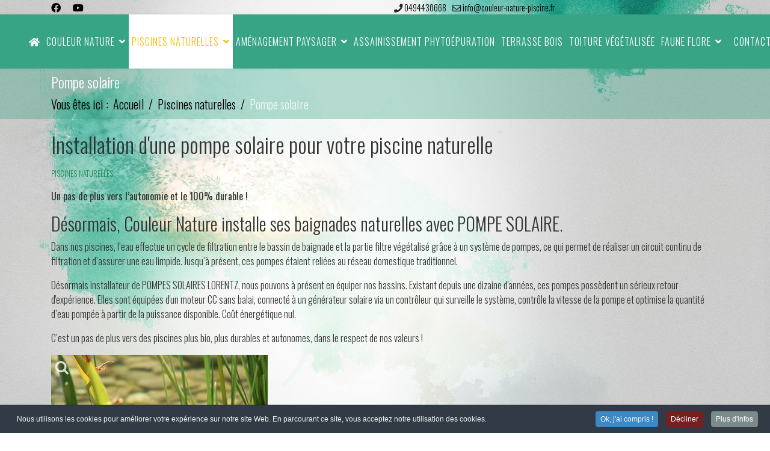

--- FILE ---
content_type: text/html; charset=utf-8
request_url: https://www.couleur-nature-piscine.fr/piscines-naturelles/un-pas-de-plus-vers-l-autonomie-et-le-100-durable
body_size: 13367
content:

<!doctype html>
<html lang="fr-fr" dir="ltr">
	<head>
		<link href="/media/com_advportfoliopro/css/font-awesome.css" rel="stylesheet">
		
		<meta name="viewport" content="width=device-width, initial-scale=1, shrink-to-fit=no">
		<meta charset="utf-8">
	<meta name="rights" content="Couleur Nature">
	<meta name="twitter:card" content="summary">
	<meta name="twitter:title" content="Pompe solaire pour votre piscine naturelle une autonomie une économie">
	<meta name="twitter:image" content="https://www.couleur-nature-piscine.fr/images/piscine-naturelle/couleur-nature-piscine-pompe-solaire.jpg">
	<meta name="twitter:description" content="Un pas de plus vers l’autonomie et le 100% durable ! Désormais, Couleur Nature installe ses baignades naturelles avec une POMPE SOLAIRE. Un pas de plus vers les piscines bio et le respect de la nature !">
	<meta name="author" content="Webmaster">
	<meta name="og:title" content="Installation d'une pompe solaire pour votre piscine naturelle">
	<meta name="og:type" content="article">
	<meta name="og:image" content="https://www.couleur-nature-piscine.fr/images/piscine-naturelle/couleur-nature-piscine-pompe-solaire.jpg">
	<meta name="og:url" content="https://www.couleur-nature-piscine.fr/piscines-naturelles/un-pas-de-plus-vers-l-autonomie-et-le-100-durable">
	<meta name="og:site_name" content="Couleur Nature">
	<meta name="og:description" content="Un pas de plus vers
l’autonomie et le 100% durable !Désormais, Couleur Nature installe ses baignades naturelles
avec POMPE SOLAIRE.Dans nos piscines, l’e...">
	<meta name="title" content="Pompe solaire pour votre piscine naturelle une autonomie une économie">
	<meta name="metatitle" content="Pompe solaire pour votre piscine naturelle une autonomie une économie">
	<meta property="og:title" content="Pompe solaire pour votre piscine naturelle une autonomie une économie">
	<meta property="og:description" content="Un pas de plus vers l’autonomie et le 100% durable ! Désormais, Couleur Nature installe ses baignades naturelles avec une POMPE SOLAIRE. Un pas de plus vers les piscines bio et le respect de la nature !">
	<meta property="og:url" content="https://www.couleur-nature-piscine.fr/piscines-naturelles/un-pas-de-plus-vers-l-autonomie-et-le-100-durable">
	<meta property="og:type" content="article">
	<meta name="description" content="Un pas de plus vers l’autonomie et le 100% durable ! Désormais, Couleur Nature installe ses baignades naturelles avec une POMPE SOLAIRE. Un pas de plus vers les piscines bio et le respect de la nature !">
	<meta name="generator" content="HELIX_ULTIMATE_GENERATOR_TEXT">
	<title>Pompe solaire pour votre piscine naturelle une autonomie une économie</title>
	<link href="https://www.couleur-nature-piscine.fr/piscines-naturelles/un-pas-de-plus-vers-l-autonomie-et-le-100-durable" rel="canonical">
	<link href="/images/favicon.png" rel="icon" type="image/vnd.microsoft.icon">
<link href="/media/vendor/joomla-custom-elements/css/joomla-alert.min.css?0.2.0" rel="stylesheet" />
	<link href="/media/plg_system_jcepro/site/css/content.min.css?86aa0286b6232c4a5b58f892ce080277" rel="stylesheet" />
	<link href="/media/plg_system_jcemediabox/css/jcemediabox.min.css?2c837ab2c7cadbdc35b5bd7115e9eff1" rel="stylesheet" />
	<link href="//fonts.googleapis.com/css?family=Oswald:100,100i,200,200i,300,300i,400,400i,500,500i,600,600i,700,700i,800,800i,900,900i&amp;subset=latin&amp;display=swap" rel="stylesheet" media="none" onload="media=&quot;all&quot;" />
	<link href="/templates/at_woodus/css/bootstrap.min.css" rel="stylesheet" />
	<link href="/plugins/system/helixultimate/assets/css/system-j4.min.css" rel="stylesheet" />
	<link href="/media/system/css/joomla-fontawesome.min.css?865c2a989bb844b4198c8be3ee711318" rel="stylesheet" />
	<link href="/templates/at_woodus/css/template.css" rel="stylesheet" />
	<link href="/templates/at_woodus/css/presets/preset3.css" rel="stylesheet" />
	<link href="/templates/at_woodus/css/custom.css" rel="stylesheet" />
	<link href="/templates/at_woodus/css/hikashop.css" rel="stylesheet" />
	<link href="/components/com_sppagebuilder/assets/css/dynamic-content.css?13bea3cde590997c1094f9bba14d719a" rel="stylesheet" />
	<link href="https://www.couleur-nature-piscine.fr/media/com_acymailing/css/module_default.css?v=1686928005" rel="stylesheet" />
	<link href="https://www.couleur-nature-piscine.fr/media/com_acymailing/css/acypopup.css?v=1686928005" rel="stylesheet" />
	<link href="/plugins/system/cookiespolicynotificationbar/assets/css/cpnb-style.min.css" rel="stylesheet" media="all" />
	<link href="/components/com_sppagebuilder/assets/css/color-switcher.css?13bea3cde590997c1094f9bba14d719a" rel="stylesheet" />
	<style>body.site {background-image: url(/images/fond-site-couleur-nature.jpg);background-repeat: no-repeat;background-size: cover;background-attachment: fixed;background-position: 0 0;}</style>
	<style>.isotope-item {border-style: none;}</style>
	<style>.sp-reading-progress-bar { position:fixed;z-index:9999;height:5px;background-color:#f2be04;top:0; }</style>
	<style>body{font-family: 'Oswald', sans-serif;font-size: 16px;font-weight: 300;text-decoration: none;}
</style>
	<style>h1{font-family: 'Oswald', sans-serif;font-size: 36px;font-weight: 300;text-decoration: none;}
</style>
	<style>h2{font-family: 'Oswald', sans-serif;font-size: 30px;font-weight: 300;text-decoration: none;}
</style>
	<style>h3{font-family: 'Oswald', sans-serif;font-size: 25px;font-weight: 300;text-decoration: none;}
</style>
	<style>h4{font-family: 'Oswald', sans-serif;font-size: 20px;font-weight: 300;text-decoration: none;}
</style>
	<style>h5{font-family: 'Oswald', sans-serif;font-weight: 300;text-decoration: none;}
</style>
	<style>h6{font-family: 'Oswald', sans-serif;font-weight: 300;text-decoration: none;}
</style>
	<style>.sp-megamenu-parent > li > a, .sp-megamenu-parent > li > span, .sp-megamenu-parent .sp-dropdown li.sp-menu-item > a{font-family: 'Oswald', sans-serif;font-size: 16px;font-weight: 300;text-decoration: none;}
</style>
	<style>.menu.nav-pills > li > a, .menu.nav-pills > li > span, .menu.nav-pills .sp-dropdown li.sp-menu-item > a{font-family: 'Oswald', sans-serif;font-size: 16px;font-weight: 300;text-decoration: none;}
</style>
	<style>.logo-image {height:30px;}.logo-image-phone {height:30px;}</style>
	<style>#sp-reseaux a{color:#000000;}</style>
	<style>#sp-reseaux a:hover{color:#FFFFFF;}</style>
	<style>#sp-main-body{ color:#333333; }</style>
	<style>#sp-main-body a{color:#218D59;}</style>
	<style>#sp-main-body a:hover{color:#000000;}</style>
	<style>#sp-bottom{ background-color:#F5F5F5;color:#333333;padding:100px 0px; }</style>
	<style>#sp-bottom a{color:#000000;}</style>
	<style>#sp-bottom a:hover{color:#38A486;}</style>
	<style>#sp-footer{ background-color:#38A486; }</style>
	<style>#sp-footer a{color:#FFFFFF;}</style>
	<style>#sp-footer a:hover{color:#F2BE04;}</style>
	<style>

/* BEGIN: Cookies Policy Notification Bar - J! system plugin (Powered by: Web357.com) */
.cpnb-outer { border-color: rgba(32, 34, 38, 1); }
.cpnb-outer.cpnb-div-position-top { border-bottom-width: 1px; }
.cpnb-outer.cpnb-div-position-bottom { border-top-width: 1px; }
.cpnb-outer.cpnb-div-position-top-left, .cpnb-outer.cpnb-div-position-top-right, .cpnb-outer.cpnb-div-position-bottom-left, .cpnb-outer.cpnb-div-position-bottom-right { border-width: 1px; }
.cpnb-message { color: #f1f1f3; }
.cpnb-message a { color: #ffffff }
.cpnb-button, .cpnb-button-ok, .cpnb-m-enableAllButton { -webkit-border-radius: 4px; -moz-border-radius: 4px; border-radius: 4px; font-size: 12px; color: #ffffff; background-color: rgba(59, 137, 199, 1); }
.cpnb-button:hover, .cpnb-button:focus, .cpnb-button-ok:hover, .cpnb-button-ok:focus, .cpnb-m-enableAllButton:hover, .cpnb-m-enableAllButton:focus { color: #ffffff; background-color: rgba(49, 118, 175, 1); }
.cpnb-button-decline, .cpnb-button-delete, .cpnb-button-decline-modal, .cpnb-m-DeclineAllButton { color: #ffffff; background-color: rgba(119, 31, 31, 1); }
.cpnb-button-decline:hover, .cpnb-button-decline:focus, .cpnb-button-delete:hover, .cpnb-button-delete:focus, .cpnb-button-decline-modal:hover, .cpnb-button-decline-modal:focus, .cpnb-m-DeclineAllButton:hover, .cpnb-m-DeclineAllButton:focus { color: #ffffff; background-color: rgba(175, 38, 20, 1); }
.cpnb-button-cancel, .cpnb-button-reload, .cpnb-button-cancel-modal { color: #ffffff; background-color: rgba(90, 90, 90, 1); }
.cpnb-button-cancel:hover, .cpnb-button-cancel:focus, .cpnb-button-reload:hover, .cpnb-button-reload:focus, .cpnb-button-cancel-modal:hover, .cpnb-button-cancel-modal:focus { color: #ffffff; background-color: rgba(54, 54, 54, 1); }
.cpnb-button-settings, .cpnb-button-settings-modal { color: #ffffff; background-color: rgba(90, 90, 90, 1); }
.cpnb-button-settings:hover, .cpnb-button-settings:focus, .cpnb-button-settings-modal:hover, .cpnb-button-settings-modal:focus { color: #ffffff; background-color: rgba(54, 54, 54, 1); }
.cpnb-button-more-default, .cpnb-button-more-modal { color: #ffffff; background-color: rgba(123, 138, 139, 1); }
.cpnb-button-more-default:hover, .cpnb-button-more-modal:hover, .cpnb-button-more-default:focus, .cpnb-button-more-modal:focus { color: #ffffff; background-color: rgba(105, 118, 119, 1); }
.cpnb-m-SaveChangesButton { color: #ffffff; background-color: rgba(133, 199, 136, 1); }
.cpnb-m-SaveChangesButton:hover, .cpnb-m-SaveChangesButton:focus { color: #ffffff; background-color: rgba(96, 153, 100, 1); }
@media only screen and (max-width: 600px) {
.cpnb-left-menu-toggle::after, .cpnb-left-menu-toggle-button {
content: "Catégories";
}
}
/* END: Cookies Policy Notification Bar - J! system plugin (Powered by: Web357.com) */
</style>
	<style>:root {--sppb-topbar-bg-color: #333333; --sppb-topbar-text-color: #AAAAAA; --sppb-header-bg-color: #FFFFFF; --sppb-logo-text-color: #0fa89d; --sppb-menu-text-color: #252525; --sppb-menu-text-hover-color: #0fa89d; --sppb-menu-text-active-color: #0fa89d; --sppb-menu-dropdown-bg-color: #FFFFFF; --sppb-menu-dropdown-text-color: #252525; --sppb-menu-dropdown-text-hover-color: #0fa89d; --sppb-menu-dropdown-text-active-color: #0fa89d; --sppb-text-color: #252525; --sppb-bg-color: #FFFFFF; --sppb-link-color: #0fa89d; --sppb-link-hover-color: #044CD0; --sppb-footer-bg-color: #171717; --sppb-footer-text-color: #FFFFFF; --sppb-footer-link-color: #A2A2A2; --sppb-footer-link-hover-color: #FFFFFF}</style>
<script src="/media/vendor/jquery/js/jquery.min.js?3.7.1"></script>
	<script src="/media/legacy/js/jquery-noconflict.min.js?647005fc12b79b3ca2bb30c059899d5994e3e34d"></script>
	<script src="/media/plg_captcha_recaptcha/js/recaptcha.min.js?865c2a989bb844b4198c8be3ee711318" defer></script>
	<script src="https://www.google.com/recaptcha/api.js?onload=JoomlainitReCaptcha2&amp;render=explicit&amp;hl=fr-FR" defer></script>
	<script type="application/json" class="joomla-script-options new">{"data":{"breakpoints":{"tablet":991,"mobile":480},"header":{"stickyOffset":"100"}},"joomla.jtext":{"ERROR":"Erreur","MESSAGE":"Message","NOTICE":"Annonce","WARNING":"Avertissement","JCLOSE":"Fermer","JOK":"OK","JOPEN":"Ouvrir"},"system.paths":{"root":"","rootFull":"https:\/\/www.couleur-nature-piscine.fr\/","base":"","baseFull":"https:\/\/www.couleur-nature-piscine.fr\/"},"csrf.token":"9bbcbd7a7af644bc8aa427da178a20d7"}</script>
	<script src="/media/system/js/core.min.js?37ffe4186289eba9c5df81bea44080aff77b9684"></script>
	<script src="/media/vendor/bootstrap/js/bootstrap-es5.min.js?5.3.2" nomodule defer></script>
	<script src="/media/system/js/showon-es5.min.js?0e293ba9dec283752e25f4e1d5eb0a6f8c07d3be" defer nomodule></script>
	<script src="/media/system/js/messages-es5.min.js?c29829fd2432533d05b15b771f86c6637708bd9d" nomodule defer></script>
	<script src="/media/vendor/bootstrap/js/alert.min.js?5.3.2" type="module"></script>
	<script src="/media/vendor/bootstrap/js/button.min.js?5.3.2" type="module"></script>
	<script src="/media/vendor/bootstrap/js/carousel.min.js?5.3.2" type="module"></script>
	<script src="/media/vendor/bootstrap/js/collapse.min.js?5.3.2" type="module"></script>
	<script src="/media/vendor/bootstrap/js/dropdown.min.js?5.3.2" type="module"></script>
	<script src="/media/vendor/bootstrap/js/modal.min.js?5.3.2" type="module"></script>
	<script src="/media/vendor/bootstrap/js/offcanvas.min.js?5.3.2" type="module"></script>
	<script src="/media/vendor/bootstrap/js/popover.min.js?5.3.2" type="module"></script>
	<script src="/media/vendor/bootstrap/js/scrollspy.min.js?5.3.2" type="module"></script>
	<script src="/media/vendor/bootstrap/js/tab.min.js?5.3.2" type="module"></script>
	<script src="/media/vendor/bootstrap/js/toast.min.js?5.3.2" type="module"></script>
	<script src="/media/system/js/showon.min.js?f79c256660e2c0ca2179cf7f3168ea8143e1af82" type="module"></script>
	<script src="/media/system/js/messages.min.js?7f7aa28ac8e8d42145850e8b45b3bc82ff9a6411" type="module"></script>
	<script src="/media/plg_system_jcemediabox/js/jcemediabox.min.js?2c837ab2c7cadbdc35b5bd7115e9eff1"></script>
	<script src="/templates/at_woodus/js/main.js"></script>
	<script src="/templates/at_woodus/js/custom.js"></script>
	<script src="/components/com_sppagebuilder/assets/js/dynamic-content.js?13bea3cde590997c1094f9bba14d719a"></script>
	<script src="https://www.couleur-nature-piscine.fr/media/com_acymailing/js/acymailing_module.js?v=5118" async></script>
	<script src="https://www.couleur-nature-piscine.fr/media/com_acymailing/js/acymailing.js?v=1686928005" defer></script>
	<script src="/plugins/system/cookiespolicynotificationbar/assets/js/cookies-policy-notification-bar.min.js"></script>
	<script src="/components/com_sppagebuilder/assets/js/color-switcher.js?13bea3cde590997c1094f9bba14d719a"></script>
	<script>jQuery(document).ready(function(){WfMediabox.init({"base":"\/","theme":"shadow","width":"","height":"","lightbox":0,"shadowbox":0,"icons":1,"overlay":1,"overlay_opacity":0.8,"overlay_color":"#000000","transition_speed":500,"close":2,"labels":{"close":"Fermer","next":"Suivant","previous":"Pr\u00e9c\u00e9dent","cancel":"Annuler","numbers":"{{numbers}}","numbers_count":"{{current}} sur {{total}}","download":"T\u00e9l\u00e9charger"},"swipe":true,"expand_on_click":true});});</script>
	<script>template="at_woodus";</script>
	<script>
				document.addEventListener("DOMContentLoaded", () =>{
					window.htmlAddContent = window?.htmlAddContent || "";
					if (window.htmlAddContent) {
        				document.body.insertAdjacentHTML("beforeend", window.htmlAddContent);
					}
				});
			</script>
	<script>	if(typeof acymailingModule == 'undefined'){
				var acymailingModule = [];
			}
			
			acymailingModule['emailRegex'] = /^[a-z0-9!#$%&\'*+\/=?^_`{|}~-]+(?:\.[a-z0-9!#$%&\'*+\/=?^_`{|}~-]+)*\@([a-z0-9-]+\.)+[a-z0-9]{2,20}$/i;

			acymailingModule['NAMECAPTION'] = 'votre nom';
			acymailingModule['NAME_MISSING'] = 'Saisissez votre nom.';
			acymailingModule['EMAILCAPTION'] = 'votre email';
			acymailingModule['VALID_EMAIL'] = 'Saisissez une adresse courriel valide.';
			acymailingModule['ACCEPT_TERMS'] = 'Veuillez accepter les Conditions d\'utilisation';
			acymailingModule['CAPTCHA_MISSING'] = 'Le captcha est invalide, veuillez réessayer';
			acymailingModule['NO_LIST_SELECTED'] = 'Veuillez sélectionner les listes auxquelles vous voulez vous inscrire';
		</script>
	<script>
		acymailingModule['level'] = 'enterprise';
		</script>
	<script>acymailingModule['reqFieldsformAcymailing45601'] = Array('name','html');
		acymailingModule['validFieldsformAcymailing45601'] = Array('Veuillez spécifier une valeur pour le champ votre nom','Veuillez spécifier une valeur pour le champ Recevoir');</script>
	<script>acymailingModule['checkFieldsformAcymailing45601'] = Array('name');
		acymailingModule['checkFieldsTypeformAcymailing45601'] = Array('letter');
		acymailingModule['validCheckFieldsformAcymailing45601'] = Array('Erreur les chiffres sont interdis');</script>
	<script>
acymailingModule['excludeValuesformAcymailing45601'] = [];
acymailingModule['excludeValuesformAcymailing45601']['name'] = 'votre nom';
acymailingModule['excludeValuesformAcymailing45601']['email'] = 'votre email';
</script>
	<script>

// BEGIN: Cookies Policy Notification Bar - J! system plugin (Powered by: Web357.com)
var cpnb_config = {"w357_joomla_caching":1,"w357_position":"bottom","w357_show_close_x_icon":"1","w357_hide_after_time":"yes","w357_duration":"60","w357_animate_duration":"1000","w357_limit":"0","w357_message":"Nous utilisons les cookies pour améliorer votre expérience sur notre site Web. En parcourant ce site, vous acceptez notre utilisation des cookies.","w357_display_ok_btn":"1","w357_buttonText":"Ok, j\u0027ai compris !","w357_display_decline_btn":"1","w357_buttonDeclineText":"Décliner","w357_display_cancel_btn":"0","w357_buttonCancelText":"Cancel","w357_display_settings_btn":0,"w357_buttonSettingsText":"Réglages","w357_buttonMoreText":"Plus d\u0027infos","w357_buttonMoreLink":"mentions","w357_display_more_info_btn":"1","w357_fontColor":"#f1f1f3","w357_linkColor":"#ffffff","w357_fontSize":"12px","w357_backgroundColor":"rgba(50, 58, 69, 1)","w357_borderWidth":"1","w357_body_cover":"1","w357_overlay_state":"0","w357_overlay_color":"rgba(10, 10, 10, 0.3)","w357_height":"auto","w357_cookie_name":"cookiesDirective","w357_link_target":"_self","w357_popup_width":"800","w357_popup_height":"600","w357_customText":"\u003Ch1\u003EPolitique de Cookies\u003C\/h1\u003E\r\n\u003Chr \/\u003E\r\n\u003Ch3\u003EUsage général\u003C\/h3\u003E\r\n\u003Cp style=\u0022text-align: justify;\u0022\u003ENous utilisons des cookies, des pixels de suivi et des technologies connexes sur notre site Web. Les cookies sont de petits fichiers de données servis par notre plate-forme et stockés sur votre appareil. Notre site utilise des cookies que nous ou des tiers avons déposé à diverses fins, notamment pour exploiter et personnaliser le site. Les cookies peuvent également être utilisés pour déterminer comment vous utilisez le site pour vous cibler des annonces sur d\u0027autres sites Web.\u003C\/p\u003E\r\n\u003Ch3\u003ELes tiers\u003C\/h3\u003E\r\n\u003Cp style=\u0022text-align: justify;\u0022\u003ENotre site Web utilise divers services tiers. En utilisant notre site Web, ces services peuvent placer des cookies anonymes sur le navigateur du visiteur et envoyer leurs propres cookies au fichier de cookies du visiteur. Certains de ces services incluent, mais ne sont pas limités à: Google, Facebook, Twitter, Adroll, MailChimp, Sucuri, Intercom et autres réseaux sociaux, agences de publicité, pare-feu de sécurité, sociétés d’analyse et fournisseurs de services. Ces services peuvent également collecter et utiliser des identifiants anonymes tels que l\u0027adresse IP, le référent HTTP, l\u0027identifiant de périphérique unique et d\u0027autres informations non personnellement identifiables et les journaux du serveur.\u003C\/p\u003E\r\n\u003Chr \/\u003E","w357_more_info_btn_type":"link","w357_blockCookies":"1","w357_autoAcceptAfterScrolling":"0","w357_numOfScrolledPixelsBeforeAutoAccept":"300","w357_reloadPageAfterAccept":"0","w357_enableConfirmationAlerts":"0","w357_enableConfirmationAlertsForAcceptBtn":0,"w357_enableConfirmationAlertsForDeclineBtn":0,"w357_enableConfirmationAlertsForDeleteBtn":0,"w357_confirm_allow_msg":"Cette action activera tous les cookies installés par ce site Web. Êtes-vous sûr de vouloir activer tous les cookies sur ce site?","w357_confirm_delete_msg":"Cette action supprimera tous les cookies définis par ce site Web. Êtes-vous sûr de vouloir désactiver et supprimer tous les cookies de votre navigateur?","w357_show_in_iframes":"0","w357_shortcode_is_enabled_on_this_page":0,"w357_base_url":"https:\/\/www.couleur-nature-piscine.fr\/","w357_base_ajax_url":"https:\/\/www.couleur-nature-piscine.fr\/","w357_current_url":"https:\/\/www.couleur-nature-piscine.fr\/piscines-naturelles\/un-pas-de-plus-vers-l-autonomie-et-le-100-durable","w357_always_display":"0","w357_show_notification_bar":true,"w357_expiration_cookieSettings":"365","w357_expiration_cookieAccept":"365","w357_expiration_cookieDecline":"180","w357_expiration_cookieCancel":"3","w357_accept_button_class_notification_bar":"cpnb-accept-btn","w357_decline_button_class_notification_bar":"cpnb-decline-btn","w357_cancel_button_class_notification_bar":"cpnb-cancel-btn","w357_settings_button_class_notification_bar":"cpnb-settings-btn","w357_moreinfo_button_class_notification_bar":"cpnb-moreinfo-btn","w357_accept_button_class_notification_bar_modal_window":"cpnb-accept-btn-m","w357_decline_button_class_notification_bar_modal_window":"cpnb-decline-btn-m","w357_save_button_class_notification_bar_modal_window":"cpnb-save-btn-m","w357_buttons_ordering":"[\u0022ok\u0022,\u0022decline\u0022,\u0022cancel\u0022,\u0022settings\u0022,\u0022moreinfo\u0022]"};
// END: Cookies Policy Notification Bar - J! system plugin (Powered by: Web357.com)
</script>
	<script>

// BEGIN: Cookies Policy Notification Bar - J! system plugin (Powered by: Web357.com)
var cpnb_cookiesCategories = {"cookie_categories_group0":{"cookie_category_id":"cookies-requis","cookie_category_name":"Cookies requis","cookie_category_description":"Les cookies obligatoires ou fonctionnels concernent les fonctionnalités de nos sites Web et nous permettent d’améliorer le service que nous vous offrons par le biais de nos sites Web, par exemple en vous permettant de transporter des informations sur plusieurs pages de notre site Web pour vous éviter de ressaisir vos informations, ou en reconnaissant vos préférences lorsque vous revenez sur notre site Web.","cookie_category_checked_by_default":"2","cookie_category_status":"1"},"cookie_categories_group1":{"cookie_category_id":"cookies-statistiques","cookie_category_name":"Audience","cookie_category_description":"Les cookies analytiques nous permettent de connaître et de compter le nombre de visiteurs sur notre site Web, de voir comment les visiteurs se déplacent sur le site Web, quand ils l\u0027utilisent et d\u0027enregistrer le contenu visualisé et intéressé par les visiteurs. Cela nous aide à déterminer la fréquence de consultation des pages et des publicités pour déterminer les zones les plus populaires de notre site. Cela nous aide à améliorer le service que nous vous offrons en nous assurant que nos utilisateurs trouvent les informations qu’ils recherchent, en fournissant des données démographiques anonymes à des tiers afin de cibler la publicité de manière plus appropriée, et en suivant les succès des campagnes publicitaires sur notre site.","cookie_category_checked_by_default":"2","cookie_category_status":"1"},"cookie_categories_group2":{"cookie_category_id":"cookies-medias-sociaux","cookie_category_name":"Médias sociaux","cookie_category_description":"Ces cookies vous permettent de partager le contenu du site Web avec des plates-formes de réseaux sociaux (Facebook, Twitter, Instagram, par exemple). Nous n\u0027avons aucun contrôle sur ces cookies, car ils sont définis par les plateformes des réseaux sociaux elles-mêmes.","cookie_category_checked_by_default":"1","cookie_category_status":"1"},"cookie_categories_group3":{"cookie_category_id":"cookies-publicite-ciblee","cookie_category_name":"Publicités ciblées","cookie_category_description":"Les cookies de publicité et de ciblage sont utilisés pour diffuser des publicités plus pertinentes, mais peuvent également limiter le nombre de fois que vous voyez une publicité et être utilisés pour cartographier l\u0027efficacité d\u0027une campagne de publicité en suivant les clics des internautes. Ils peuvent également assurer la sécurité des transactions. Ils sont généralement placés par des réseaux de publicité tiers avec l\u0027autorisation d\u0027un opérateur de site Web, mais peuvent être placés par l\u0027opérateur eux-mêmes. Ils peuvent se rappeler que vous avez visité un site Web et ces informations peuvent être partagées avec d\u0027autres organisations, y compris d\u0027autres annonceurs. Ils ne peuvent pas déterminer qui vous êtes, car les données collectées ne sont jamais liées à votre profil.","cookie_category_checked_by_default":"1","cookie_category_status":"0"}};
// END: Cookies Policy Notification Bar - J! system plugin (Powered by: Web357.com)
</script>
	<script>

// BEGIN: Cookies Policy Notification Bar - J! system plugin (Powered by: Web357.com)
var cpnb_manager = {"w357_m_modalState":false,"w357_m_floatButtonState":"1","w357_m_floatButtonPosition":"bottom_left","w357_m_HashLink":"cookies","w357_m_modal_menuItemSelectedBgColor":"rgba(200, 200, 200, 1)","w357_m_saveChangesButtonColorAfterChange":"rgba(13, 92, 45, 1)","w357_m_floatButtonIconSrc":"https:\/\/www.couleur-nature-piscine.fr\/plugins\/system\/cookiespolicynotificationbar\/assets\/icons\/cpnb-cookies-manager-icon-1-64x64.png","w357_m_FloatButtonIconType":"image","w357_m_FloatButtonIconFontAwesomeName":"fas fa-cookie-bite","w357_m_FloatButtonIconFontAwesomeSize":"fa-lg","w357_m_FloatButtonIconFontAwesomeColor":"rgba(61, 47, 44, 0.84)","w357_m_FloatButtonIconUikitName":"cog","w357_m_FloatButtonIconUikitSize":"1","w357_m_FloatButtonIconUikitColor":"rgba(61, 47, 44, 0.84)","w357_m_floatButtonText":"Gestionnaire des Cookies","w357_m_modalHeadingText":"Réglages avancés des Cookies","w357_m_checkboxText":"Activé","w357_m_lockedText":"(Fermé)","w357_m_EnableAllButtonText":"Autoriser tous les Cookies","w357_m_DeclineAllButtonText":"Décliner tous les Cookies","w357_m_SaveChangesButtonText":"Enregistrer vos préférences","w357_m_confirmationAlertRequiredCookies":"Ces cookies sont strictement nécessaires pour ce site. Vous ne pouvez pas désactiver cette catégorie de cookies. Merci de votre compréhension!"};
// END: Cookies Policy Notification Bar - J! system plugin (Powered by: Web357.com)
</script>
	<script>
			const initColorMode = () => {
				const colorVariableData = [];
				const sppbColorVariablePrefix = "--sppb";
				let activeColorMode = localStorage.getItem("sppbActiveColorMode") || "";
				activeColorMode = "";
				const modes = [];

				if(!modes?.includes(activeColorMode)) {
					activeColorMode = "";
					localStorage.setItem("sppbActiveColorMode", activeColorMode);
				}

				document?.body?.setAttribute("data-sppb-color-mode", activeColorMode);

				if (!localStorage.getItem("sppbActiveColorMode")) {
					localStorage.setItem("sppbActiveColorMode", activeColorMode);
				}

				if (window.sppbColorVariables) {
					const colorVariables = typeof(window.sppbColorVariables) === "string" ? JSON.parse(window.sppbColorVariables) : window.sppbColorVariables;

					for (const colorVariable of colorVariables) {
						const { path, value } = colorVariable;
						const variable = String(path[0]).trim().toLowerCase().replaceAll(" ", "-");
						const mode = path[1];
						const variableName = `${sppbColorVariablePrefix}-${variable}`;

						if (activeColorMode === mode) {
							colorVariableData.push(`${variableName}: ${value}`);
						}
					}

					document.documentElement.style.cssText += colorVariableData.join(";");
				}
			};

			window.sppbColorVariables = [];
			
			initColorMode();

			document.addEventListener("DOMContentLoaded", initColorMode);
		</script>
	<meta property="og:type" content="article" />
	<meta property="og:url" content="https://www.couleur-nature-piscine.fr/piscines-naturelles/un-pas-de-plus-vers-l-autonomie-et-le-100-durable" />
	<meta property="og:title" content="Installation d&#039;une pompe solaire pour votre piscine naturelle" />
	<meta property="og:description" content="Un pas de plus vers l’autonomie et le 100% durable !
Désormais, Couleur Nature installe ses baignades naturelles avec POMPE SOLAIRE.
Dans nos..." />
	<meta property="og:site_name" content="Couleur Nature" />
	<meta name="twitter:description" content="Un pas de plus vers l’autonomie et le 100% durable !
Désormais, Couleur Nature installe ses baignades naturelles avec POMPE SOLAIRE.
Dans nos..." />
	<meta name="twitter:card" content="summary_large_image" />
	<!-- Global Site Tag (gtag.js) - Google Analytics -->
									<script async src="https://www.googletagmanager.com/gtag/js?id=G-0GYWENQ3XT"></script>
									<script>
									  window.dataLayer = window.dataLayer || [];
									  function gtag(){dataLayer.push(arguments);}
									  gtag('js', new Date());
									  gtag('config', 'G-0GYWENQ3XT' , { 'anonymize_ip': true });
									</script>
	</head>
	<body class="site helix-ultimate hu com_content com-content view-article layout-default task-none itemid-706 fr-fr ltr sticky-header layout-fluid offcanvas-init offcanvs-position-right">

		
		
		<div class="body-wrapper">
			<div class="body-innerwrapper">
								
<section id="sp-reseaux" >

						<div class="container">
				<div class="container-inner">
			
	
<div class="row">
	<div id="sp-top1" class="col-lg-6 "><div class="sp-column "><ul class="social-icons"><li class="social-icon-facebook"><a target="_blank" rel="noopener noreferrer" href="https://www.facebook.com/couleurnaturepiscine/" aria-label="Facebook"><span class="fab fa-facebook" aria-hidden="true"></span></a></li><li class="social-icon-youtube"><a target="_blank" rel="noopener noreferrer" href="https://www.youtube.com/channel/UCXbTGffz6LcyLRBhTodNSbw" aria-label="Youtube"><span class="fab fa-youtube" aria-hidden="true"></span></a></li></ul></div></div><div id="sp-top2" class="col-lg-6 "><div class="sp-column "><ul class="sp-contact-info"><li class="sp-contact-phone"><span class="fas fa-phone" aria-hidden="true"></span> <a href="tel:0494430668">0494430668</a></li><li class="sp-contact-email"><span class="far fa-envelope" aria-hidden="true"></span> <a href="mailto:info@couleur-nature-piscine.fr">info@couleur-nature-piscine.fr</a></li></ul></div></div></div>
							</div>
			</div>
			
	</section>

<header id="sp-header" >

						<div class="container">
				<div class="container-inner">
			
	
<div class="row">
	<div id="sp-menu" class="col-12 col-lg-12 "><div class="sp-column  d-flex align-items-center justify-content-end"><nav class="sp-megamenu-wrapper d-flex" role="navigation"><a id="offcanvas-toggler" aria-label="Menu" class="offcanvas-toggler-right d-flex d-xl-none" href="#">MENU&nbsp;&nbsp;<div class="burger-icon" aria-hidden="true"><span></span><span></span><span></span></div></a><ul class="sp-megamenu-parent menu-animation-fade d-none d-xl-block"><li class="sp-menu-item"><a   href="/"  ><span class="fas fa-home"></span></a></li><li class="sp-menu-item sp-has-child"><a   href="/couleur-nature"  >Couleur Nature</a><div class="sp-dropdown sp-dropdown-main sp-menu-right" style="width: 300px;"><div class="sp-dropdown-inner"><ul class="sp-dropdown-items"><li class="sp-menu-item sp-has-child"><a   href="/couleur-nature/presentation"  >Présentation</a><div class="sp-dropdown sp-dropdown-sub sp-menu-right" style="width: 300px;"><div class="sp-dropdown-inner"><ul class="sp-dropdown-items"><li class="sp-menu-item"><a   href="/couleur-nature/presentation/couleur-nature-l-histoire-d-une-passion-pour-la-nature"  >L'histoire d'une passion pour la nature</a></li><li class="sp-menu-item"><a   href="/couleur-nature/presentation/createur-de-piscines-et-bassins-naturels-dans-le-var-83"  >Créateur de piscines et bassins naturels dans le Var 83</a></li><li class="sp-menu-item"><a   href="/couleur-nature/presentation/une-gestion-ecologique"  >Une gestion écologique</a></li></ul></div></div></li><li class="sp-menu-item"><a   href="/couleur-nature/actus-presse"  >Actualités et la presse</a></li><li class="sp-menu-item"><a   href="/couleur-nature/book"  >Book</a></li></ul></div></div></li><li class="sp-menu-item sp-has-child active"><a   href="/piscines-naturelles"  >Piscines naturelles</a><div class="sp-dropdown sp-dropdown-main sp-menu-right" style="width: 300px;"><div class="sp-dropdown-inner"><ul class="sp-dropdown-items"><li class="sp-menu-item sp-has-child"><a   href="/piscines-naturelles/piscine-et-bassin-naturels"  >Piscine et bassin naturels</a><div class="sp-dropdown sp-dropdown-sub sp-menu-right" style="width: 300px;"><div class="sp-dropdown-inner"><ul class="sp-dropdown-items"><li class="sp-menu-item"><a   href="/piscines-naturelles/piscine-et-bassin-naturels/nature?types[0]=1"  >Nature</a></li><li class="sp-menu-item"><a   href="/piscines-naturelles/piscine-et-bassin-naturels/jouvence"  >Jouvence</a></li><li class="sp-menu-item"><a   href="/piscines-naturelles/piscine-et-bassin-naturels/thermes"  >Thermes</a></li><li class="sp-menu-item"><a   href="/piscines-naturelles/piscine-et-bassin-naturels/baignoire"  >La baignoire</a></li><li class="sp-menu-item"><a   href="/piscines-naturelles/piscine-et-bassin-naturels/renovation"  >Rénovation</a></li></ul></div></div></li><li class="sp-menu-item"><a   href="/piscines-naturelles/entretien-piscine-naturelle"  >Entretien de piscine naturelle</a></li><li class="sp-menu-item"><a   href="/piscines-naturelles/transformation-de-piscines"  >Transformation de piscines</a></li><li class="sp-menu-item current-item active"><a aria-current="page"  href="/piscines-naturelles/un-pas-de-plus-vers-l-autonomie-et-le-100-durable"  >Pompe solaire</a></li><li class="sp-menu-item"><a   href="/piscines-naturelles/autoconstruction"  >Autoconstruction</a></li></ul></div></div></li><li class="sp-menu-item sp-has-child"><a   href="/amenagement-paysager"  >Aménagement paysager</a><div class="sp-dropdown sp-dropdown-main sp-menu-right" style="width: 300px;"><div class="sp-dropdown-inner"><ul class="sp-dropdown-items"><li class="sp-menu-item"><a   href="/amenagement-paysager/creation-entretien-jardin"  >Création de jardin écologique</a></li><li class="sp-menu-item"><a   href="/amenagement-paysager/bassin-d-agrement"  >Bassin à poissons</a></li><li class="sp-menu-item"><a   href="/amenagement-paysager/decor-aquatique"  >Décor aquatique</a></li><li class="sp-menu-item"><a   href="/amenagement-paysager/le-mobilier-de-jardin"  >Le mobilier de jardin</a></li><li class="sp-menu-item"><a   href="/amenagement-paysager/jardinier-paysagiste"  >Jardinier paysagiste</a></li></ul></div></div></li><li class="sp-menu-item"><a   href="/assainissement-phytoepuration"  >Assainissement phytoépuration</a></li><li class="sp-menu-item"><a   href="/terrasse-bois"  >Terrasse bois</a></li><li class="sp-menu-item"><a   href="/toit-vegetalise"  >Toiture végétalisée</a></li><li class="sp-menu-item sp-has-child"><a   href="/faune-flore"  >Faune flore</a><div class="sp-dropdown sp-dropdown-main sp-menu-right" style="width: 300px;"><div class="sp-dropdown-inner"><ul class="sp-dropdown-items"><li class="sp-menu-item"><a   href="/faune-flore/faune-aquatique"  >Faune aquatique</a></li><li class="sp-menu-item"><a   href="/faune-flore/flore-aquatique"  >Flore aquatique</a></li></ul></div></div></li><li class="sp-menu-item sp-has-child"><a   href="/contact"  >Contact</a><div class="sp-dropdown sp-dropdown-main sp-menu-right" style="width: 300px;"><div class="sp-dropdown-inner"><ul class="sp-dropdown-items"><li class="sp-menu-item"><a   href="/contact"  >Nous contacter</a></li><li class="sp-menu-item"><a   href="/contact/devis"  >Demander un devis</a></li></ul></div></div></li></ul></nav></div></div></div>
							</div>
			</div>
			
	</header>

<section id="sp-page-title" >

				
	
<div class="row">
	<div id="sp-title" class="col-12 col-lg-12 "><div class="sp-column "><div class="sp-page-title"><div class="container"><h2 class="sp-page-title-heading">Pompe solaire</h2>
<ol itemscope itemtype="https://schema.org/BreadcrumbList" class="breadcrumb">
			<li class="float-start">
			Vous êtes ici : &#160;
		</li>
	
				<li itemprop="itemListElement" itemscope itemtype="https://schema.org/ListItem" class="breadcrumb-item"><a itemprop="item" href="/" class="pathway"><span itemprop="name">Accueil</span></a>				<meta itemprop="position" content="1">
			</li>
					<li itemprop="itemListElement" itemscope itemtype="https://schema.org/ListItem" class="breadcrumb-item"><a itemprop="item" href="/piscines-naturelles" class="pathway"><span itemprop="name">Piscines naturelles</span></a>				<meta itemprop="position" content="2">
			</li>
					<li itemprop="itemListElement" itemscope itemtype="https://schema.org/ListItem" class="breadcrumb-item active"><span itemprop="name">Pompe solaire</span>				<meta itemprop="position" content="3">
			</li>
		</ol>
</div></div></div></div></div>
				
	</section>

<section id="sp-main-body" >

										<div class="container">
					<div class="container-inner">
						
	
<div class="row">
	
<main id="sp-component" class="col-lg-12 ">
	<div class="sp-column ">
		<div id="system-message-container" aria-live="polite">
	</div>


		
		<div class="article-details " itemscope itemtype="https://schema.org/Article">
	<meta itemprop="inLanguage" content="fr-FR">
	
	
					
				
		
		<div class="article-header">
					<h1 itemprop="headline">
				Installation d&#039;une pompe solaire pour votre piscine naturelle			</h1>
									</div>
		<div class="article-can-edit d-flex flex-wrap justify-content-between">
				</div>
				<div class="article-info">

	
		
		
					<span class="category-name" title="Catégorie&nbsp;: Piscines naturelles">
			<a href="/piscines-naturelles">Piscines naturelles</a>
	</span>
		
		
		
		
	
			
		
				
			</div>
		
		
	
		
		
	
	<div itemprop="articleBody">
		<p><strong>Un pas de plus vers l’autonomie et le 100% durable !</strong></p>
<h2>Désormais, Couleur Nature installe ses baignades naturelles avec POMPE SOLAIRE.</h2>
<p>Dans nos piscines, l’eau effectue un cycle de filtration entre le bassin de baignade et la partie filtre végétalisé grâce à un système de pompes, ce qui permet de réaliser un circuit continu de filtration et d’assurer une eau limpide. Jusqu’à présent, ces pompes étaient reliées au réseau domestique traditionnel.</p>
<p>Désormais installateur de POMPES SOLAIRES LORENTZ, nous pouvons à présent en équiper nos bassins. Existant depuis une dizaine d'années, ces pompes possèdent un sérieux retour d'expérience. Elles sont équipées d'un moteur CC sans balai, connecté à un générateur solaire via un contrôleur qui surveille le système, contrôle la vitesse de la pompe et optimise la quantité d’eau pompée à partir de la puissance disponible. Coût énergétique nul.</p>
<p>C’est un pas de plus vers des piscines plus bio, plus durables et autonomes, dans le respect de nos valeurs !</p>
<p><a href="/images/piscine-naturelle/couleur-nature-piscine-pompe-solaire-zoom.jpg" class="jcepopup zoom-top-left" data-mediabox-title="Couleur Nature installe ses baignades naturelles avec POMPE SOLAIRE" data-mediabox-group="article" data-mediabox="1"> <img src="/images/piscine-naturelle/couleur-nature-piscine-pompe-solaire.jpg" alt="Couleur Nature installe ses baignades naturelles avec POMPE SOLAIRE" /></a></p> 	</div>

	
	
				
			
		
	

	
				</div>

			</div>
</main>
</div>
											</div>
				</div>
						
	</section>

<section id="sp-bottom" >

						<div class="container">
				<div class="container-inner">
			
	
<div class="row">
	<div id="sp-bottom1" class="col-sm-col-sm-6 col-lg-3 "><div class="sp-column "><div class="sp-module "><p class="sp-module-title">Couleur Nature</p><div class="sp-module-content">
<div id="mod-custom94" class="mod-custom custom">
    <div itemscope="itemscope" itemtype="http://schema.org/Corporation">
<p itemprop="name">Couleur Nature</p>
<p itemprop="description">Constructeur de piscine naturelle dans le Var depuis <time itemprop="foundingDate" datetime="2005-01-01">2005</time>.</p>
<p itemprop="contactPoints"><span itemscope="itemscope" itemtype="http://schema.org/PostalAddress" itemprop="address"> <span itemprop="streetAddress">Hameau les Bas Oliviers,</span><br /> <span itemprop="postalCode">83680</span> <span itemprop="addressLocality">La Garde Freinet</span>,<meta itemprop="addressCountry" content="FR" />France </span><br /> <i class="fa fa-phone"></i>&nbsp;<a onclick="_gaq.push(['_trackEvent', 'telephone','clic','fixe']);" itemprop="telephone" href="tel:0494430668">0494430668</a> <i class="fa fa-phone"></i>&nbsp;<a onclick="_gaq.push(['_trackEvent', 'telephone','clic','portable']);" itemprop="telephone" href="tel:0632826586">0632826586</a></p>
<p><a itemprop="url" href="https://www.couleur-nature-piscine.fr">www.couleur-nature-piscine.fr</a></p>
</div></div>
</div></div></div></div><div id="sp-bottom2" class="col-sm-col-sm-6 col-lg-3 "><div class="sp-column "><div class="sp-module "><p class="sp-module-title">Derniers articles</p><div class="sp-module-content"><ul class="latestnews ">
	<li>
		<a href="/couleur-nature/actus-presse/vacances-de-reve-avec-piscines-naturelles-le-top-des-amenagements-paysagers">
			Vacances de Rêve avec Piscines Naturelles : Le Top des Aménagements Paysagers			<span>15 juillet 2025</span>
		</a>
	</li>
	<li>
		<a href="/couleur-nature/actus-presse/baignades-naturelles-transformez-votre-jardin-en-oasis-ecologique">
			Baignades Naturelles : Transformez Votre Jardin en Oasis Écologique			<span>26 avril 2025</span>
		</a>
	</li>
	<li>
		<a href="/couleur-nature/actus-presse/amenager-un-bassin-naturel-pour-un-jardin-durable">
			Aménager un bassin naturel pour un jardin durable			<span>16 avril 2025</span>
		</a>
	</li>
</ul>
</div></div></div></div><div id="sp-bottom3" class="col-lg-3 "><div class="sp-column "><div class="sp-module "><p class="sp-module-title">Menu liens divers</p><div class="sp-module-content"><ul class="menu">
<li class="item-668"><a href="/faq" >Foire Aux Questions</a></li><li class="item-669"><a href="/livre-d-or" >Livre d'or</a></li><li class="item-724"><a href="/partenaires" >Nos partenaires</a></li><li class="item-1053"><a href="/mentions" >Politique de confidentialité</a></li><li class="item-1054"><a href="/mentions" >Conditions générales d'utilisation</a></li><li class="item-666"><a href="/mentions" >Mentions légales</a></li><li class="item-667"><a href="/identification" >S'identifier</a></li></ul>
</div></div></div></div><div id="sp-bottom4" class="col-lg-3 "><div class="sp-column "><div class="sp-module "><p class="sp-module-title">Newsletter</p><div class="sp-module-content"><div class="acymailing_module" id="acymailing_module_formAcymailing45601">
	<div class="acymailing_fulldiv" id="acymailing_fulldiv_formAcymailing45601"  >
		<form id="formAcymailing45601" action="/piscines-naturelles/un-pas-de-plus-vers-l-autonomie-et-le-100-durable" onsubmit="return submitacymailingform('optin','formAcymailing45601')" method="post" name="formAcymailing45601"  >
		<div class="acymailing_module_form" >
						<table class="acymailing_form">
				<tr>
													<td class="acyfield_name acy_requiredField">
								<input id="user_name_formAcymailing45601"  style="width:100%" onfocus="if(this.value == 'votre nom') this.value = '';" onblur="if(this.value=='') this.value='votre nom';" type="text" class="inputbox required" name="user[name]" value="votre nom" title="votre nom"/>								</td></tr><tr>								<td class="acyfield_email acy_requiredField">
								<input id="user_email_formAcymailing45601"  style="width:100%" onfocus="if(this.value == 'votre email') this.value = '';" onblur="if(this.value=='') this.value='votre email';" type="text" class="inputbox required" name="user[email]" value="votre email" title="votre email"/>								</td></tr><tr>					<td class="captchakeymodule">
					<div id="formAcymailing45601-captcha" class='class="" g-recaptcha' data-sitekey="6Ledvk8UAAAAAKP7ov9H5lVG4z8YumsJGCQAGDJG" data-theme="light" data-size="normal" data-tabindex="0" data-callback="" data-expired-callback="" data-error-callback=""></div>					</td>
					</tr><tr>					<td class="acyterms"  >
					<input id="mailingdata_terms_formAcymailing45601" class="checkbox" type="checkbox" name="terms" title="Conditions d'utilisation"/> J'accepte les <a  href="#" id="191:mentions" onclick="window.acymailing.openpopup('/mentions?tmpl=component', 0, 0); return false;">Conditions d'utilisation</a> et la <a  href="#" id="191:mentions" onclick="window.acymailing.openpopup('/mentions?tmpl=component', 0, 0); return false;">Politique de confidentialité</a>					</td>
					</tr><tr>
					
					<td  class="acysubbuttons">
												<input class="button subbutton btn btn-primary" type="submit" value="S'abonner" name="Submit" onclick="try{ return submitacymailingform('optin','formAcymailing45601'); }catch(err){alert('The form could not be submitted '+err);return false;}"/>
											</td>
				</tr>
			</table>
						<input type="hidden" name="ajax" value="0" />
			<input type="hidden" name="acy_source" value="module_140" />
			<input type="hidden" name="ctrl" value="sub"/>
			<input type="hidden" name="task" value="notask"/>
			<input type="hidden" name="redirect" value="https%3A%2F%2Fwww.couleur-nature-piscine.fr%2Finscription-newsletter"/>
			<input type="hidden" name="redirectunsub" value="https%3A%2F%2Fwww.couleur-nature-piscine.fr%2Fdesinscription-newsletter"/>
			<input type="hidden" name="option" value="com_acymailing"/>
						<input type="hidden" name="hiddenlists" value="3,2,1"/>
			<input type="hidden" name="acyformname" value="formAcymailing45601" />
									</div>
		</form>
	</div>
	</div>

</div></div></div></div></div>
							</div>
			</div>
			
	</section>

<footer id="sp-footer" >

						<div class="container">
				<div class="container-inner">
			
	
<div class="row">
	<div id="sp-footer1" class="col-lg-12 "><div class="sp-column "><span class="sp-copyright">© Couleur Nature. Tous droits réservés. Réalisation par <a target="_blank" href="https://www.easyconnect83.fr" title="Création de site internet Easy Connect 83 à Toulon dans le VAR">Easy Connect 83</a></span></div></div></div>
							</div>
			</div>
			
	</footer>
			</div>
		</div>

		<!-- Off Canvas Menu -->
		<div class="offcanvas-overlay"></div>
		<!-- Rendering the offcanvas style -->
		<!-- If canvas style selected then render the style -->
		<!-- otherwise (for old templates) attach the offcanvas module position -->
					<div class="offcanvas-menu">
	<div class="d-flex align-items-center p-3 pt-4">
		<div class="logo"><a href="/">
				<img class='logo-image '
					srcset='https://www.couleur-nature-piscine.fr/images/logo-couleur-nature.png 1x, '
					src='https://www.couleur-nature-piscine.fr/images/logo-couleur-nature.png'
					alt='Constructeur de piscine naturelle dans le Var'
				/>
				</a></div>		<a href="#" class="close-offcanvas" aria-label="Close Off-canvas">
			<div class="burger-icon">
				<span></span>
				<span></span>
				<span></span>
			</div>
		</a>
	</div>
	<div class="offcanvas-inner">
		<div class="d-flex header-modules mb-3">
			
					</div>
		
					<div class="sp-module "><div class="sp-module-content"><ul class="menu nav-pills">
<li class="item-437 default"><a href="/" >Accueil</a></li><li class="item-279 menu-deeper menu-parent"><a href="/couleur-nature" >Couleur Nature<span class="menu-toggler"></span></a><ul class="menu-child"><li class="item-654 menu-deeper menu-parent"><a href="/couleur-nature/presentation" >Présentation<span class="menu-toggler"></span></a><ul class="menu-child"><li class="item-719"><a href="/couleur-nature/presentation/couleur-nature-l-histoire-d-une-passion-pour-la-nature" >L'histoire d'une passion pour la nature</a></li><li class="item-721"><a href="/couleur-nature/presentation/createur-de-piscines-et-bassins-naturels-dans-le-var-83" >Créateur de piscines et bassins naturels dans le Var 83</a></li><li class="item-720"><a href="/couleur-nature/presentation/une-gestion-ecologique" >Une gestion écologique</a></li></ul></li><li class="item-492"><a href="/couleur-nature/actus-presse" >Actualités et la presse</a></li><li class="item-529"><a href="/couleur-nature/book" >Book</a></li></ul></li><li class="item-502 active menu-deeper menu-parent"><a href="/piscines-naturelles" >Piscines naturelles<span class="menu-toggler"></span></a><ul class="menu-child"><li class="item-658 menu-deeper menu-parent"><a href="/piscines-naturelles/piscine-et-bassin-naturels" >Piscine et bassin naturels<span class="menu-toggler"></span></a><ul class="menu-child"><li class="item-708"><a href="/piscines-naturelles/piscine-et-bassin-naturels/nature?types[0]=1" >Nature</a></li><li class="item-709"><a href="/piscines-naturelles/piscine-et-bassin-naturels/jouvence" >Jouvence</a></li><li class="item-710"><a href="/piscines-naturelles/piscine-et-bassin-naturels/thermes" >Thermes</a></li><li class="item-711"><a href="/piscines-naturelles/piscine-et-bassin-naturels/baignoire" >La baignoire</a></li><li class="item-723"><a href="/piscines-naturelles/piscine-et-bassin-naturels/renovation" >Rénovation</a></li></ul></li><li class="item-660"><a href="/piscines-naturelles/entretien-piscine-naturelle" >Entretien de piscine naturelle</a></li><li class="item-659"><a href="/piscines-naturelles/transformation-de-piscines" >Transformation de piscines</a></li><li class="item-706 current active"><a href="/piscines-naturelles/un-pas-de-plus-vers-l-autonomie-et-le-100-durable" >Pompe solaire</a></li><li class="item-1106"><a href="/piscines-naturelles/autoconstruction" >Autoconstruction</a></li></ul></li><li class="item-278 menu-deeper menu-parent"><a href="/amenagement-paysager" >Aménagement paysager<span class="menu-toggler"></span></a><ul class="menu-child"><li class="item-661"><a href="/amenagement-paysager/creation-entretien-jardin" >Création de jardin écologique</a></li><li class="item-662"><a href="/amenagement-paysager/bassin-d-agrement" >Bassin à poissons</a></li><li class="item-663"><a href="/amenagement-paysager/decor-aquatique" >Décor aquatique</a></li><li class="item-707"><a href="/amenagement-paysager/le-mobilier-de-jardin" >Le mobilier de jardin</a></li><li class="item-1104"><a href="/amenagement-paysager/jardinier-paysagiste" >Jardinier paysagiste</a></li></ul></li><li class="item-503"><a href="/assainissement-phytoepuration" >Assainissement phytoépuration</a></li><li class="item-280"><a href="/terrasse-bois" >Terrasse bois</a></li><li class="item-525"><a href="/toit-vegetalise" >Toiture végétalisée</a></li><li class="item-641 menu-deeper menu-parent"><a href="/faune-flore" >Faune flore<span class="menu-toggler"></span></a><ul class="menu-child"><li class="item-664"><a href="/faune-flore/faune-aquatique" >Faune aquatique</a></li><li class="item-665"><a href="/faune-flore/flore-aquatique" >Flore aquatique</a></li></ul></li><li class="item-1818 menu-deeper menu-parent"><a href="/contact" >Contact<span class="menu-toggler"></span></a><ul class="menu-child"><li class="item-1819"><a href="/contact" >Nous contacter</a></li><li class="item-643"><a href="/contact/devis" >Demander un devis</a></li></ul></li></ul>
</div></div>		
		
		
		
					
			</div>
</div>				

		
		

		<!-- Go to top -->
					<a href="#" class="sp-scroll-up" aria-label="Scroll Up"><span class="fas fa-angle-up" aria-hidden="true"></span></a>
							<div data-position="top" class="sp-reading-progress-bar"></div>
			</body>
</html>

--- FILE ---
content_type: text/html; charset=utf-8
request_url: https://www.google.com/recaptcha/api2/anchor?ar=1&k=6Ledvk8UAAAAAKP7ov9H5lVG4z8YumsJGCQAGDJG&co=aHR0cHM6Ly93d3cuY291bGV1ci1uYXR1cmUtcGlzY2luZS5mcjo0NDM.&hl=fr&v=PoyoqOPhxBO7pBk68S4YbpHZ&theme=light&size=normal&anchor-ms=20000&execute-ms=30000&cb=kbdhjyujg5d2
body_size: 49640
content:
<!DOCTYPE HTML><html dir="ltr" lang="fr"><head><meta http-equiv="Content-Type" content="text/html; charset=UTF-8">
<meta http-equiv="X-UA-Compatible" content="IE=edge">
<title>reCAPTCHA</title>
<style type="text/css">
/* cyrillic-ext */
@font-face {
  font-family: 'Roboto';
  font-style: normal;
  font-weight: 400;
  font-stretch: 100%;
  src: url(//fonts.gstatic.com/s/roboto/v48/KFO7CnqEu92Fr1ME7kSn66aGLdTylUAMa3GUBHMdazTgWw.woff2) format('woff2');
  unicode-range: U+0460-052F, U+1C80-1C8A, U+20B4, U+2DE0-2DFF, U+A640-A69F, U+FE2E-FE2F;
}
/* cyrillic */
@font-face {
  font-family: 'Roboto';
  font-style: normal;
  font-weight: 400;
  font-stretch: 100%;
  src: url(//fonts.gstatic.com/s/roboto/v48/KFO7CnqEu92Fr1ME7kSn66aGLdTylUAMa3iUBHMdazTgWw.woff2) format('woff2');
  unicode-range: U+0301, U+0400-045F, U+0490-0491, U+04B0-04B1, U+2116;
}
/* greek-ext */
@font-face {
  font-family: 'Roboto';
  font-style: normal;
  font-weight: 400;
  font-stretch: 100%;
  src: url(//fonts.gstatic.com/s/roboto/v48/KFO7CnqEu92Fr1ME7kSn66aGLdTylUAMa3CUBHMdazTgWw.woff2) format('woff2');
  unicode-range: U+1F00-1FFF;
}
/* greek */
@font-face {
  font-family: 'Roboto';
  font-style: normal;
  font-weight: 400;
  font-stretch: 100%;
  src: url(//fonts.gstatic.com/s/roboto/v48/KFO7CnqEu92Fr1ME7kSn66aGLdTylUAMa3-UBHMdazTgWw.woff2) format('woff2');
  unicode-range: U+0370-0377, U+037A-037F, U+0384-038A, U+038C, U+038E-03A1, U+03A3-03FF;
}
/* math */
@font-face {
  font-family: 'Roboto';
  font-style: normal;
  font-weight: 400;
  font-stretch: 100%;
  src: url(//fonts.gstatic.com/s/roboto/v48/KFO7CnqEu92Fr1ME7kSn66aGLdTylUAMawCUBHMdazTgWw.woff2) format('woff2');
  unicode-range: U+0302-0303, U+0305, U+0307-0308, U+0310, U+0312, U+0315, U+031A, U+0326-0327, U+032C, U+032F-0330, U+0332-0333, U+0338, U+033A, U+0346, U+034D, U+0391-03A1, U+03A3-03A9, U+03B1-03C9, U+03D1, U+03D5-03D6, U+03F0-03F1, U+03F4-03F5, U+2016-2017, U+2034-2038, U+203C, U+2040, U+2043, U+2047, U+2050, U+2057, U+205F, U+2070-2071, U+2074-208E, U+2090-209C, U+20D0-20DC, U+20E1, U+20E5-20EF, U+2100-2112, U+2114-2115, U+2117-2121, U+2123-214F, U+2190, U+2192, U+2194-21AE, U+21B0-21E5, U+21F1-21F2, U+21F4-2211, U+2213-2214, U+2216-22FF, U+2308-230B, U+2310, U+2319, U+231C-2321, U+2336-237A, U+237C, U+2395, U+239B-23B7, U+23D0, U+23DC-23E1, U+2474-2475, U+25AF, U+25B3, U+25B7, U+25BD, U+25C1, U+25CA, U+25CC, U+25FB, U+266D-266F, U+27C0-27FF, U+2900-2AFF, U+2B0E-2B11, U+2B30-2B4C, U+2BFE, U+3030, U+FF5B, U+FF5D, U+1D400-1D7FF, U+1EE00-1EEFF;
}
/* symbols */
@font-face {
  font-family: 'Roboto';
  font-style: normal;
  font-weight: 400;
  font-stretch: 100%;
  src: url(//fonts.gstatic.com/s/roboto/v48/KFO7CnqEu92Fr1ME7kSn66aGLdTylUAMaxKUBHMdazTgWw.woff2) format('woff2');
  unicode-range: U+0001-000C, U+000E-001F, U+007F-009F, U+20DD-20E0, U+20E2-20E4, U+2150-218F, U+2190, U+2192, U+2194-2199, U+21AF, U+21E6-21F0, U+21F3, U+2218-2219, U+2299, U+22C4-22C6, U+2300-243F, U+2440-244A, U+2460-24FF, U+25A0-27BF, U+2800-28FF, U+2921-2922, U+2981, U+29BF, U+29EB, U+2B00-2BFF, U+4DC0-4DFF, U+FFF9-FFFB, U+10140-1018E, U+10190-1019C, U+101A0, U+101D0-101FD, U+102E0-102FB, U+10E60-10E7E, U+1D2C0-1D2D3, U+1D2E0-1D37F, U+1F000-1F0FF, U+1F100-1F1AD, U+1F1E6-1F1FF, U+1F30D-1F30F, U+1F315, U+1F31C, U+1F31E, U+1F320-1F32C, U+1F336, U+1F378, U+1F37D, U+1F382, U+1F393-1F39F, U+1F3A7-1F3A8, U+1F3AC-1F3AF, U+1F3C2, U+1F3C4-1F3C6, U+1F3CA-1F3CE, U+1F3D4-1F3E0, U+1F3ED, U+1F3F1-1F3F3, U+1F3F5-1F3F7, U+1F408, U+1F415, U+1F41F, U+1F426, U+1F43F, U+1F441-1F442, U+1F444, U+1F446-1F449, U+1F44C-1F44E, U+1F453, U+1F46A, U+1F47D, U+1F4A3, U+1F4B0, U+1F4B3, U+1F4B9, U+1F4BB, U+1F4BF, U+1F4C8-1F4CB, U+1F4D6, U+1F4DA, U+1F4DF, U+1F4E3-1F4E6, U+1F4EA-1F4ED, U+1F4F7, U+1F4F9-1F4FB, U+1F4FD-1F4FE, U+1F503, U+1F507-1F50B, U+1F50D, U+1F512-1F513, U+1F53E-1F54A, U+1F54F-1F5FA, U+1F610, U+1F650-1F67F, U+1F687, U+1F68D, U+1F691, U+1F694, U+1F698, U+1F6AD, U+1F6B2, U+1F6B9-1F6BA, U+1F6BC, U+1F6C6-1F6CF, U+1F6D3-1F6D7, U+1F6E0-1F6EA, U+1F6F0-1F6F3, U+1F6F7-1F6FC, U+1F700-1F7FF, U+1F800-1F80B, U+1F810-1F847, U+1F850-1F859, U+1F860-1F887, U+1F890-1F8AD, U+1F8B0-1F8BB, U+1F8C0-1F8C1, U+1F900-1F90B, U+1F93B, U+1F946, U+1F984, U+1F996, U+1F9E9, U+1FA00-1FA6F, U+1FA70-1FA7C, U+1FA80-1FA89, U+1FA8F-1FAC6, U+1FACE-1FADC, U+1FADF-1FAE9, U+1FAF0-1FAF8, U+1FB00-1FBFF;
}
/* vietnamese */
@font-face {
  font-family: 'Roboto';
  font-style: normal;
  font-weight: 400;
  font-stretch: 100%;
  src: url(//fonts.gstatic.com/s/roboto/v48/KFO7CnqEu92Fr1ME7kSn66aGLdTylUAMa3OUBHMdazTgWw.woff2) format('woff2');
  unicode-range: U+0102-0103, U+0110-0111, U+0128-0129, U+0168-0169, U+01A0-01A1, U+01AF-01B0, U+0300-0301, U+0303-0304, U+0308-0309, U+0323, U+0329, U+1EA0-1EF9, U+20AB;
}
/* latin-ext */
@font-face {
  font-family: 'Roboto';
  font-style: normal;
  font-weight: 400;
  font-stretch: 100%;
  src: url(//fonts.gstatic.com/s/roboto/v48/KFO7CnqEu92Fr1ME7kSn66aGLdTylUAMa3KUBHMdazTgWw.woff2) format('woff2');
  unicode-range: U+0100-02BA, U+02BD-02C5, U+02C7-02CC, U+02CE-02D7, U+02DD-02FF, U+0304, U+0308, U+0329, U+1D00-1DBF, U+1E00-1E9F, U+1EF2-1EFF, U+2020, U+20A0-20AB, U+20AD-20C0, U+2113, U+2C60-2C7F, U+A720-A7FF;
}
/* latin */
@font-face {
  font-family: 'Roboto';
  font-style: normal;
  font-weight: 400;
  font-stretch: 100%;
  src: url(//fonts.gstatic.com/s/roboto/v48/KFO7CnqEu92Fr1ME7kSn66aGLdTylUAMa3yUBHMdazQ.woff2) format('woff2');
  unicode-range: U+0000-00FF, U+0131, U+0152-0153, U+02BB-02BC, U+02C6, U+02DA, U+02DC, U+0304, U+0308, U+0329, U+2000-206F, U+20AC, U+2122, U+2191, U+2193, U+2212, U+2215, U+FEFF, U+FFFD;
}
/* cyrillic-ext */
@font-face {
  font-family: 'Roboto';
  font-style: normal;
  font-weight: 500;
  font-stretch: 100%;
  src: url(//fonts.gstatic.com/s/roboto/v48/KFO7CnqEu92Fr1ME7kSn66aGLdTylUAMa3GUBHMdazTgWw.woff2) format('woff2');
  unicode-range: U+0460-052F, U+1C80-1C8A, U+20B4, U+2DE0-2DFF, U+A640-A69F, U+FE2E-FE2F;
}
/* cyrillic */
@font-face {
  font-family: 'Roboto';
  font-style: normal;
  font-weight: 500;
  font-stretch: 100%;
  src: url(//fonts.gstatic.com/s/roboto/v48/KFO7CnqEu92Fr1ME7kSn66aGLdTylUAMa3iUBHMdazTgWw.woff2) format('woff2');
  unicode-range: U+0301, U+0400-045F, U+0490-0491, U+04B0-04B1, U+2116;
}
/* greek-ext */
@font-face {
  font-family: 'Roboto';
  font-style: normal;
  font-weight: 500;
  font-stretch: 100%;
  src: url(//fonts.gstatic.com/s/roboto/v48/KFO7CnqEu92Fr1ME7kSn66aGLdTylUAMa3CUBHMdazTgWw.woff2) format('woff2');
  unicode-range: U+1F00-1FFF;
}
/* greek */
@font-face {
  font-family: 'Roboto';
  font-style: normal;
  font-weight: 500;
  font-stretch: 100%;
  src: url(//fonts.gstatic.com/s/roboto/v48/KFO7CnqEu92Fr1ME7kSn66aGLdTylUAMa3-UBHMdazTgWw.woff2) format('woff2');
  unicode-range: U+0370-0377, U+037A-037F, U+0384-038A, U+038C, U+038E-03A1, U+03A3-03FF;
}
/* math */
@font-face {
  font-family: 'Roboto';
  font-style: normal;
  font-weight: 500;
  font-stretch: 100%;
  src: url(//fonts.gstatic.com/s/roboto/v48/KFO7CnqEu92Fr1ME7kSn66aGLdTylUAMawCUBHMdazTgWw.woff2) format('woff2');
  unicode-range: U+0302-0303, U+0305, U+0307-0308, U+0310, U+0312, U+0315, U+031A, U+0326-0327, U+032C, U+032F-0330, U+0332-0333, U+0338, U+033A, U+0346, U+034D, U+0391-03A1, U+03A3-03A9, U+03B1-03C9, U+03D1, U+03D5-03D6, U+03F0-03F1, U+03F4-03F5, U+2016-2017, U+2034-2038, U+203C, U+2040, U+2043, U+2047, U+2050, U+2057, U+205F, U+2070-2071, U+2074-208E, U+2090-209C, U+20D0-20DC, U+20E1, U+20E5-20EF, U+2100-2112, U+2114-2115, U+2117-2121, U+2123-214F, U+2190, U+2192, U+2194-21AE, U+21B0-21E5, U+21F1-21F2, U+21F4-2211, U+2213-2214, U+2216-22FF, U+2308-230B, U+2310, U+2319, U+231C-2321, U+2336-237A, U+237C, U+2395, U+239B-23B7, U+23D0, U+23DC-23E1, U+2474-2475, U+25AF, U+25B3, U+25B7, U+25BD, U+25C1, U+25CA, U+25CC, U+25FB, U+266D-266F, U+27C0-27FF, U+2900-2AFF, U+2B0E-2B11, U+2B30-2B4C, U+2BFE, U+3030, U+FF5B, U+FF5D, U+1D400-1D7FF, U+1EE00-1EEFF;
}
/* symbols */
@font-face {
  font-family: 'Roboto';
  font-style: normal;
  font-weight: 500;
  font-stretch: 100%;
  src: url(//fonts.gstatic.com/s/roboto/v48/KFO7CnqEu92Fr1ME7kSn66aGLdTylUAMaxKUBHMdazTgWw.woff2) format('woff2');
  unicode-range: U+0001-000C, U+000E-001F, U+007F-009F, U+20DD-20E0, U+20E2-20E4, U+2150-218F, U+2190, U+2192, U+2194-2199, U+21AF, U+21E6-21F0, U+21F3, U+2218-2219, U+2299, U+22C4-22C6, U+2300-243F, U+2440-244A, U+2460-24FF, U+25A0-27BF, U+2800-28FF, U+2921-2922, U+2981, U+29BF, U+29EB, U+2B00-2BFF, U+4DC0-4DFF, U+FFF9-FFFB, U+10140-1018E, U+10190-1019C, U+101A0, U+101D0-101FD, U+102E0-102FB, U+10E60-10E7E, U+1D2C0-1D2D3, U+1D2E0-1D37F, U+1F000-1F0FF, U+1F100-1F1AD, U+1F1E6-1F1FF, U+1F30D-1F30F, U+1F315, U+1F31C, U+1F31E, U+1F320-1F32C, U+1F336, U+1F378, U+1F37D, U+1F382, U+1F393-1F39F, U+1F3A7-1F3A8, U+1F3AC-1F3AF, U+1F3C2, U+1F3C4-1F3C6, U+1F3CA-1F3CE, U+1F3D4-1F3E0, U+1F3ED, U+1F3F1-1F3F3, U+1F3F5-1F3F7, U+1F408, U+1F415, U+1F41F, U+1F426, U+1F43F, U+1F441-1F442, U+1F444, U+1F446-1F449, U+1F44C-1F44E, U+1F453, U+1F46A, U+1F47D, U+1F4A3, U+1F4B0, U+1F4B3, U+1F4B9, U+1F4BB, U+1F4BF, U+1F4C8-1F4CB, U+1F4D6, U+1F4DA, U+1F4DF, U+1F4E3-1F4E6, U+1F4EA-1F4ED, U+1F4F7, U+1F4F9-1F4FB, U+1F4FD-1F4FE, U+1F503, U+1F507-1F50B, U+1F50D, U+1F512-1F513, U+1F53E-1F54A, U+1F54F-1F5FA, U+1F610, U+1F650-1F67F, U+1F687, U+1F68D, U+1F691, U+1F694, U+1F698, U+1F6AD, U+1F6B2, U+1F6B9-1F6BA, U+1F6BC, U+1F6C6-1F6CF, U+1F6D3-1F6D7, U+1F6E0-1F6EA, U+1F6F0-1F6F3, U+1F6F7-1F6FC, U+1F700-1F7FF, U+1F800-1F80B, U+1F810-1F847, U+1F850-1F859, U+1F860-1F887, U+1F890-1F8AD, U+1F8B0-1F8BB, U+1F8C0-1F8C1, U+1F900-1F90B, U+1F93B, U+1F946, U+1F984, U+1F996, U+1F9E9, U+1FA00-1FA6F, U+1FA70-1FA7C, U+1FA80-1FA89, U+1FA8F-1FAC6, U+1FACE-1FADC, U+1FADF-1FAE9, U+1FAF0-1FAF8, U+1FB00-1FBFF;
}
/* vietnamese */
@font-face {
  font-family: 'Roboto';
  font-style: normal;
  font-weight: 500;
  font-stretch: 100%;
  src: url(//fonts.gstatic.com/s/roboto/v48/KFO7CnqEu92Fr1ME7kSn66aGLdTylUAMa3OUBHMdazTgWw.woff2) format('woff2');
  unicode-range: U+0102-0103, U+0110-0111, U+0128-0129, U+0168-0169, U+01A0-01A1, U+01AF-01B0, U+0300-0301, U+0303-0304, U+0308-0309, U+0323, U+0329, U+1EA0-1EF9, U+20AB;
}
/* latin-ext */
@font-face {
  font-family: 'Roboto';
  font-style: normal;
  font-weight: 500;
  font-stretch: 100%;
  src: url(//fonts.gstatic.com/s/roboto/v48/KFO7CnqEu92Fr1ME7kSn66aGLdTylUAMa3KUBHMdazTgWw.woff2) format('woff2');
  unicode-range: U+0100-02BA, U+02BD-02C5, U+02C7-02CC, U+02CE-02D7, U+02DD-02FF, U+0304, U+0308, U+0329, U+1D00-1DBF, U+1E00-1E9F, U+1EF2-1EFF, U+2020, U+20A0-20AB, U+20AD-20C0, U+2113, U+2C60-2C7F, U+A720-A7FF;
}
/* latin */
@font-face {
  font-family: 'Roboto';
  font-style: normal;
  font-weight: 500;
  font-stretch: 100%;
  src: url(//fonts.gstatic.com/s/roboto/v48/KFO7CnqEu92Fr1ME7kSn66aGLdTylUAMa3yUBHMdazQ.woff2) format('woff2');
  unicode-range: U+0000-00FF, U+0131, U+0152-0153, U+02BB-02BC, U+02C6, U+02DA, U+02DC, U+0304, U+0308, U+0329, U+2000-206F, U+20AC, U+2122, U+2191, U+2193, U+2212, U+2215, U+FEFF, U+FFFD;
}
/* cyrillic-ext */
@font-face {
  font-family: 'Roboto';
  font-style: normal;
  font-weight: 900;
  font-stretch: 100%;
  src: url(//fonts.gstatic.com/s/roboto/v48/KFO7CnqEu92Fr1ME7kSn66aGLdTylUAMa3GUBHMdazTgWw.woff2) format('woff2');
  unicode-range: U+0460-052F, U+1C80-1C8A, U+20B4, U+2DE0-2DFF, U+A640-A69F, U+FE2E-FE2F;
}
/* cyrillic */
@font-face {
  font-family: 'Roboto';
  font-style: normal;
  font-weight: 900;
  font-stretch: 100%;
  src: url(//fonts.gstatic.com/s/roboto/v48/KFO7CnqEu92Fr1ME7kSn66aGLdTylUAMa3iUBHMdazTgWw.woff2) format('woff2');
  unicode-range: U+0301, U+0400-045F, U+0490-0491, U+04B0-04B1, U+2116;
}
/* greek-ext */
@font-face {
  font-family: 'Roboto';
  font-style: normal;
  font-weight: 900;
  font-stretch: 100%;
  src: url(//fonts.gstatic.com/s/roboto/v48/KFO7CnqEu92Fr1ME7kSn66aGLdTylUAMa3CUBHMdazTgWw.woff2) format('woff2');
  unicode-range: U+1F00-1FFF;
}
/* greek */
@font-face {
  font-family: 'Roboto';
  font-style: normal;
  font-weight: 900;
  font-stretch: 100%;
  src: url(//fonts.gstatic.com/s/roboto/v48/KFO7CnqEu92Fr1ME7kSn66aGLdTylUAMa3-UBHMdazTgWw.woff2) format('woff2');
  unicode-range: U+0370-0377, U+037A-037F, U+0384-038A, U+038C, U+038E-03A1, U+03A3-03FF;
}
/* math */
@font-face {
  font-family: 'Roboto';
  font-style: normal;
  font-weight: 900;
  font-stretch: 100%;
  src: url(//fonts.gstatic.com/s/roboto/v48/KFO7CnqEu92Fr1ME7kSn66aGLdTylUAMawCUBHMdazTgWw.woff2) format('woff2');
  unicode-range: U+0302-0303, U+0305, U+0307-0308, U+0310, U+0312, U+0315, U+031A, U+0326-0327, U+032C, U+032F-0330, U+0332-0333, U+0338, U+033A, U+0346, U+034D, U+0391-03A1, U+03A3-03A9, U+03B1-03C9, U+03D1, U+03D5-03D6, U+03F0-03F1, U+03F4-03F5, U+2016-2017, U+2034-2038, U+203C, U+2040, U+2043, U+2047, U+2050, U+2057, U+205F, U+2070-2071, U+2074-208E, U+2090-209C, U+20D0-20DC, U+20E1, U+20E5-20EF, U+2100-2112, U+2114-2115, U+2117-2121, U+2123-214F, U+2190, U+2192, U+2194-21AE, U+21B0-21E5, U+21F1-21F2, U+21F4-2211, U+2213-2214, U+2216-22FF, U+2308-230B, U+2310, U+2319, U+231C-2321, U+2336-237A, U+237C, U+2395, U+239B-23B7, U+23D0, U+23DC-23E1, U+2474-2475, U+25AF, U+25B3, U+25B7, U+25BD, U+25C1, U+25CA, U+25CC, U+25FB, U+266D-266F, U+27C0-27FF, U+2900-2AFF, U+2B0E-2B11, U+2B30-2B4C, U+2BFE, U+3030, U+FF5B, U+FF5D, U+1D400-1D7FF, U+1EE00-1EEFF;
}
/* symbols */
@font-face {
  font-family: 'Roboto';
  font-style: normal;
  font-weight: 900;
  font-stretch: 100%;
  src: url(//fonts.gstatic.com/s/roboto/v48/KFO7CnqEu92Fr1ME7kSn66aGLdTylUAMaxKUBHMdazTgWw.woff2) format('woff2');
  unicode-range: U+0001-000C, U+000E-001F, U+007F-009F, U+20DD-20E0, U+20E2-20E4, U+2150-218F, U+2190, U+2192, U+2194-2199, U+21AF, U+21E6-21F0, U+21F3, U+2218-2219, U+2299, U+22C4-22C6, U+2300-243F, U+2440-244A, U+2460-24FF, U+25A0-27BF, U+2800-28FF, U+2921-2922, U+2981, U+29BF, U+29EB, U+2B00-2BFF, U+4DC0-4DFF, U+FFF9-FFFB, U+10140-1018E, U+10190-1019C, U+101A0, U+101D0-101FD, U+102E0-102FB, U+10E60-10E7E, U+1D2C0-1D2D3, U+1D2E0-1D37F, U+1F000-1F0FF, U+1F100-1F1AD, U+1F1E6-1F1FF, U+1F30D-1F30F, U+1F315, U+1F31C, U+1F31E, U+1F320-1F32C, U+1F336, U+1F378, U+1F37D, U+1F382, U+1F393-1F39F, U+1F3A7-1F3A8, U+1F3AC-1F3AF, U+1F3C2, U+1F3C4-1F3C6, U+1F3CA-1F3CE, U+1F3D4-1F3E0, U+1F3ED, U+1F3F1-1F3F3, U+1F3F5-1F3F7, U+1F408, U+1F415, U+1F41F, U+1F426, U+1F43F, U+1F441-1F442, U+1F444, U+1F446-1F449, U+1F44C-1F44E, U+1F453, U+1F46A, U+1F47D, U+1F4A3, U+1F4B0, U+1F4B3, U+1F4B9, U+1F4BB, U+1F4BF, U+1F4C8-1F4CB, U+1F4D6, U+1F4DA, U+1F4DF, U+1F4E3-1F4E6, U+1F4EA-1F4ED, U+1F4F7, U+1F4F9-1F4FB, U+1F4FD-1F4FE, U+1F503, U+1F507-1F50B, U+1F50D, U+1F512-1F513, U+1F53E-1F54A, U+1F54F-1F5FA, U+1F610, U+1F650-1F67F, U+1F687, U+1F68D, U+1F691, U+1F694, U+1F698, U+1F6AD, U+1F6B2, U+1F6B9-1F6BA, U+1F6BC, U+1F6C6-1F6CF, U+1F6D3-1F6D7, U+1F6E0-1F6EA, U+1F6F0-1F6F3, U+1F6F7-1F6FC, U+1F700-1F7FF, U+1F800-1F80B, U+1F810-1F847, U+1F850-1F859, U+1F860-1F887, U+1F890-1F8AD, U+1F8B0-1F8BB, U+1F8C0-1F8C1, U+1F900-1F90B, U+1F93B, U+1F946, U+1F984, U+1F996, U+1F9E9, U+1FA00-1FA6F, U+1FA70-1FA7C, U+1FA80-1FA89, U+1FA8F-1FAC6, U+1FACE-1FADC, U+1FADF-1FAE9, U+1FAF0-1FAF8, U+1FB00-1FBFF;
}
/* vietnamese */
@font-face {
  font-family: 'Roboto';
  font-style: normal;
  font-weight: 900;
  font-stretch: 100%;
  src: url(//fonts.gstatic.com/s/roboto/v48/KFO7CnqEu92Fr1ME7kSn66aGLdTylUAMa3OUBHMdazTgWw.woff2) format('woff2');
  unicode-range: U+0102-0103, U+0110-0111, U+0128-0129, U+0168-0169, U+01A0-01A1, U+01AF-01B0, U+0300-0301, U+0303-0304, U+0308-0309, U+0323, U+0329, U+1EA0-1EF9, U+20AB;
}
/* latin-ext */
@font-face {
  font-family: 'Roboto';
  font-style: normal;
  font-weight: 900;
  font-stretch: 100%;
  src: url(//fonts.gstatic.com/s/roboto/v48/KFO7CnqEu92Fr1ME7kSn66aGLdTylUAMa3KUBHMdazTgWw.woff2) format('woff2');
  unicode-range: U+0100-02BA, U+02BD-02C5, U+02C7-02CC, U+02CE-02D7, U+02DD-02FF, U+0304, U+0308, U+0329, U+1D00-1DBF, U+1E00-1E9F, U+1EF2-1EFF, U+2020, U+20A0-20AB, U+20AD-20C0, U+2113, U+2C60-2C7F, U+A720-A7FF;
}
/* latin */
@font-face {
  font-family: 'Roboto';
  font-style: normal;
  font-weight: 900;
  font-stretch: 100%;
  src: url(//fonts.gstatic.com/s/roboto/v48/KFO7CnqEu92Fr1ME7kSn66aGLdTylUAMa3yUBHMdazQ.woff2) format('woff2');
  unicode-range: U+0000-00FF, U+0131, U+0152-0153, U+02BB-02BC, U+02C6, U+02DA, U+02DC, U+0304, U+0308, U+0329, U+2000-206F, U+20AC, U+2122, U+2191, U+2193, U+2212, U+2215, U+FEFF, U+FFFD;
}

</style>
<link rel="stylesheet" type="text/css" href="https://www.gstatic.com/recaptcha/releases/PoyoqOPhxBO7pBk68S4YbpHZ/styles__ltr.css">
<script nonce="PWsxQ_5wI1RC8hppyA5Dag" type="text/javascript">window['__recaptcha_api'] = 'https://www.google.com/recaptcha/api2/';</script>
<script type="text/javascript" src="https://www.gstatic.com/recaptcha/releases/PoyoqOPhxBO7pBk68S4YbpHZ/recaptcha__fr.js" nonce="PWsxQ_5wI1RC8hppyA5Dag">
      
    </script></head>
<body><div id="rc-anchor-alert" class="rc-anchor-alert"></div>
<input type="hidden" id="recaptcha-token" value="[base64]">
<script type="text/javascript" nonce="PWsxQ_5wI1RC8hppyA5Dag">
      recaptcha.anchor.Main.init("[\x22ainput\x22,[\x22bgdata\x22,\x22\x22,\[base64]/[base64]/[base64]/[base64]/cjw8ejpyPj4+eil9Y2F0Y2gobCl7dGhyb3cgbDt9fSxIPWZ1bmN0aW9uKHcsdCx6KXtpZih3PT0xOTR8fHc9PTIwOCl0LnZbd10/dC52W3ddLmNvbmNhdCh6KTp0LnZbd109b2Yoeix0KTtlbHNle2lmKHQuYkImJnchPTMxNylyZXR1cm47dz09NjZ8fHc9PTEyMnx8dz09NDcwfHx3PT00NHx8dz09NDE2fHx3PT0zOTd8fHc9PTQyMXx8dz09Njh8fHc9PTcwfHx3PT0xODQ/[base64]/[base64]/[base64]/bmV3IGRbVl0oSlswXSk6cD09Mj9uZXcgZFtWXShKWzBdLEpbMV0pOnA9PTM/bmV3IGRbVl0oSlswXSxKWzFdLEpbMl0pOnA9PTQ/[base64]/[base64]/[base64]/[base64]\x22,\[base64]\x22,\[base64]/DocO7w6wtUMOVw5XCtmXDpcOaGMKmecOywrHDpGzCtsKma8OCw5fDvCIBw6t/WcOjwrDDtW9/wrkSwo7CkWHDhAkkw6XCokLDsCUmO8KUHznCjE1cEcKvTlASLcKMM8K0YBPCqi/DosOgYmhww6t/[base64]/MMORwr3Dpx/DjsKzwqw+OsK/UcO1MV8pUsONw4TCk8KUw5VDwqbDnRLDg8OiFAHCjsKfU3Y+wq3DrcKtwqE/wrDCtxXCp8O6w4lHwr7CmcKJLMK8w7sXZGUhIF7DpcKBMMKHwpXClF3DvcKvwovClsOmwpPDoQB/BRTCvwjCsmsYHiprwpA3dsKyDU10w7DCvA3DinrCj8KjJsKdwqIkf8Oywq3CpEbDiXcaw5bCisKPYlMlw4PCtmVNQcKwKFrDocOjHcOvwr0dwqklwpoDw6DDhWHCmcKbw4J/w4rCr8KYw5dOWxnChjzCg8Omw4FRw5fCi1/CgcO7wqDChzh7c8KYwpBZw5gSw6pKTl/[base64]/DtSXDpcOrTUhhw6I/wqN1wqPCg8Klw7V7PH9+CcOlVx0swowLWMK/DDLCmsOMw6tswpbDs8OTW8K4w6bCixLCh29nwqfDlsO2wpzDjXzDnsOZwq/DvcOjNcKREMKORcK9wrrDrcORPMKnw5XCgcOWwowdGkfDnE7DiHdZw4BFJ8OjwptQNcODw7gvQMK3O8OMwoxYw71kdiHCrMKYfGnDqB7CtzTCmsK2aMKGwpQIwr/Cgx18Cicdwp5uwoMYRsKSL1fDpxJIam3DjcOmwpkkYMKWd8KPwqg3eMKrw5hALVAlwoDDmcOfMnbDmcOAwrrDmcKQfwt9w6ZNODFcWg/Dly5tZERBwrzDuWMzWkt+bcO/woDDn8KJwrzDlXssMD3DnsKNO8KuLcOxw6PClBEuw5c0WH/DhXUQwoPCnBAuwr/Dnw3Dt8OsTcKqw64lw6pnwrEkwqBUwrFgw77Ckh4RFsO9csOyAiHDh3TCnw8VYgwkwq0Hw6M8w6JPw4pGw6bCssKBesKZwrvCsTkPwrsKwonDgygywp8Zw63DrMOBQDPCsRQSIcKGwrQ6w6dWw6HDs1/DmcO1wqY0XEokwoMlw6IlwoYoBScVwpvDjsOcTMOOw7vDqGZOwokoezNIw5fDlsKyw7VLw5rDvTsNw6vDojR/C8OpScORwrvCsDZBwojDjw0AX2LCqiAFw78bw7fDj09Twq53HhDCkcK/[base64]/woJ9N8OAD0BQw47DvcKiw4wKw5PDrFvDqMOFMzQQcQw/w78RfsKVw4jDugsdw77CjQ8mUxXDpcOVw6vCiMOwwoA9wo/DjgVAwq7CmsOuLsKnwp4zwpbDqD3Dh8OjHB1DM8Knwr8uaEMRw6oCE3EyO8OIPMOBw5rDtsOADD8dMxsmDMKow694w7JqDD3CuR4Kw6zDk1Ymw481w4TCmkoyaVvCrcO6w7poGsOawrzDlU/DpMO3wpHDosOVe8OUw4TChHkYwplvXcK1w4nDpcODMG4qw7HDtkHCu8OiHT7DssOrwoXDm8OowpHDryDClMKiwpXCiUQQOWEocxJEJMKOH2YwZSB/AjPCkhjDqH9Zw7jDqjQ8E8Ocw5Azwq/CgSPDrzfCo8K9wr1tA10OYcOycjTCq8O/IV7Dv8O1w59qwrACJ8Oaw79OZMObXgNuRMOlwrvDuB13w53CvTvDm1vCr0PDisOLwp9aw7/CmT3DjAFow4sOwq7DisOhwrcORkjDvMKybSdaUXFBwpZEPTHClcOEWsKDLz9NwqpIw6RzHcK1GsOWw4TDlcOGwrzDuxoSdcKsNUDCm1xuGSgHwqhmHDIiWMOPKzhJEn0Kcj5rWCxsH8OXRlZrwo/DggnDiMKDwqpTw57DogDCu0xPWMONw5fCiU1GB8K+NjTCkMKwwp0lw67Cpk0JwrHCr8O2w4fDh8O/E8OHwp/DuAxGKcOuwq1pwpQbwqpDMWk1QBEtCsO5w4LDhcKkTcOZwo/[base64]/CjVsxwrrDugYOw7ZZw5DDj2lUccKtB8KOEcO3fMKIw75eF8KBHDfCocK1MsOjw5YFa37DlcK8w73DmyfDoVQrd3ssPHErworDpkHDshDCqsORN3fDkB7CqH/[base64]/DjsO2OEXDtSUBV8K/V3AWw5zDimXDgsKYw4tyw4YxI8OBUWLCtcKuwqd1WUHDpcK4bC/[base64]/[base64]/Dj8O/[base64]/Dn8KHEsOKWMOAYBIdwrrDryLCix/Di3xTw4JBw5XDj8OOw7NaMMKWX8OMw7zDoMKsJ8O1wrvCh13CpF/CuA/CpE12w7pSQsKIw79PF1c2wpHDu0JsdzLCnHPCrMKrMlpTw5bDsT3Ds3Fqw7x5w5DDjsOUw758IsKcOsKcdsOjw4oVwrHCpyUYDsK8OsKBwo7Ck8K1wpHCu8OtNMKOwpHCsMOdw6XCgMKNw4onwpNGUC0bPcKLw7nCmMOANhAHN1Q8wp8oODXDrMOpY8O5w7TCvsOFw5/DmMOxG8OMIQ7DgsKOGcOsWg3DscKewqZRwpTDgMOxw5vDghzCpXzDkMKJaQbDi0DDq3RkwpPCksOQw6IQwprCl8KXG8KdwqHCjcKgwpsrdcKLw63DrRrDlmrDmgvDtRfDtsOObcK5wo/Cn8OJw7jDhsKCw5vDiTLDusOvHcOZLRPCucOncsOfwpc6XHILKcKjRMKgY1E3VW7Cn8OEwoXCj8Ocwr8Cw7kfJBLDkFbDjG7Di8KuwrbDnV1Kw6Ypd2Y9wqLDk2zDq349WG/CqkELw47DvAjDo8OkwqzCvR3CvsOAw59Cw7cuwodlwqfDosOIw43DoS5oD11mTRgiwpnDgcOnw7PCicKow6nDtV/CthIxMg1vBMKqDFHDvgQrw4PCn8KjK8OhwpBGKcOSwozDtcKaw5c8w6/[base64]/CogBnw7TCsAbDkV9aKcKSwqPDlmnCh30Rw5vDh8OQeCHCg8O2ccOmGlY2QznDvChow7IEwqbDtyjDnQQvwrfDncKGQ8K6bsKaw7fCmcOgw5dsFcKQccKLKC/CjzzDvB4tFh7Ds8Ouwps4WU5Qw5/[base64]/DssODw4RTwqHDvn4+YAcLw7jDuCoew6PDucOOw44OwrUvNCDCicOLdcKVw74sPsKMw5xzbjPDjsKNYMOvZcOdf1PCs37CnxjDgTnCuMKCKsKPK8OpLATDvg/DuQvDl8OjwqTCoMKEw54Vd8OgwrRtMA/DonXCn33DiHzDqwwoXVbDiMOGw7HDv8OOwrrDglIpFFTCqQYhXsKww6TCjcKIwoLCoQzDrBcYUE0GMUNiXU7DixTCmcKYwr/[base64]/Ci1vDtcORU8K4C8OFRjnCi8K0fcORO8KLWyTDlBUiKk3CgMOEOcKNw63Dm8KeDMOFw4wUw6Q/wqTDlAl8byHDtG/CtB5yE8O9K8KsUcOeOsKRLsK9wpAbw4XDlTHCvcORRsKVwoHCs3HDkMOnw5ILZGUOw4kSwpPCmATDsyDDmCAXWMONGcOdw59eGsO9wqRjVGvDsGNuwpXDrQ/DjCFYSxTDmsO7GMOnIMO5w6RBwoIbP8KHakR6w53CvsO4w4DDscKdPU95G8K8dMOPw7/Dt8O2eMK2JcOSw59AFsK3McO2dMOMY8OsQMOzw5vCkhRkw6J0c8OvLHEoGsOYwoTCi1/DqyZJw47CnGDCocK8w53DrHXCtsOVw5/[base64]/[base64]/I2/CgHI0BcKTAsKpHcK8NQXDp1d2wpbCpMOmFGDDvHJoTsKyPcKFwoNAfF/CpyVywoPCu2hiwqfDhj4jc8KGF8K+HibDqsOUwoTCtH/DgFEOWMOrw7fDvcKuPQjCh8K4GcOzw5YTaFrDslUiw7fDr3Apw4pCwoNjwozCsMKUwozCtTUewoDDgyQLHcK0Iw0jbsO/ABR+woEcw6piLi7DjlfCoMOGw6Ruw67DvMOdw5BYw4V9w5B2wqfDs8O0KsO7BCF5CSzCucKiwp0NwqPDvsKrwqlpUDpHc3I/w4pnCcOewrQIaMKFZg9+wp/DssOEw5vDpwtVwqkWwoDCpVTDqSFLLcK7w7TDvsOTwqlXEg3DsmzDsMOCwp5wwoo0w6hLwoEmwoZwRQ7CvgNIRDkWHMK/bl3DiMOJCUXDuG0/aHBtwp0NwqTCnnI0wpwgQjvCm3JHw5PDrxNiw4DDkUXDoSsdI8Oow6jDo3srwqHDkXFHw7V4OsKBbsKvbMKdH8KlLcKTPHZzw7xAw4vDjBt4BRAewrTCmsKcGhRtwrvDnGojw6Zqw4LCmA/DoBPCpjzCmsOaDsK5wqB+wqoMwqtFC8OQw7bCvG0lMcKAVn7CkEHCk8KkLEPDoGYcF0RFHsK5JixYwqgUwpDCtXwWw6PCosK7w6jCt3Q1U8Kgw4/[base64]/DhVkswrwpbcKuw7rCrcKsFcKxGUnCksOUWcKUN8KeG0TDr8O/w7nCgg3DuQ1/[base64]/[base64]/DtMKfw4lmwqzDjMKPwrzDtRkdLsKwwrDChcKIQcKcXSjCjRTDqU/[base64]/Dun/[base64]/DpFrCsznDkWVdcMKdF8OqKgVKwpNJwoh4wpHDqMObHWrCqld7D8KEER3DrzQfAMOKwqnCosOjwoLCuMOZEk/[base64]/Dhyhxw6Axw6ZAZBjCjcOpWsO2w4UDSsOTR0XCg8OHwqbCqygqw6VHWsKbwpJhbMOhV20Bwr4WwrbCpMOiwrdrwqgLw408WnXCjcK3wo/Cu8OVwqE4OsOKw6vDim4JwqPDpMK5wqDDvQsPVMK6w4kKIGYMVsOSw6rDuMKzwphNYBdww6s7w4XClgHChkJxfsOvw6bCmyPCuMKuTcO1S8OIwol/[base64]/Dl8O4MMK6w57DoC5YXsKxTMKdQiPChwY+w5cfw47ClzlJah0Rw7zDpkR/woBPH8KcPsK/JXsWF2I+w6fDuX95wqvChkfCrnPDgsKpSVfCvV9FP8Ocw69rw5gvAMO4MUw1TMO5Q8KZw6xNw7koIBZtRcOgwqHCr8OOOMKFGjTCo8KgB8Ksw47Dm8KqwoVLw77DvMKww7lKDGliwqjDlMOYHnrDucOHHsOPwpV0A8OJcV0KeW3Di8OoTsKWw6XDg8OnZC7Dki/DlXfDtA96Z8KUEsKfwpHDhMO+wplAwrtZUGh4MMOXwpIfS8OuVAvCjsOwcUzDjzgqX3p8BlTCmMKGwpU7LQTCn8KCYW7DkxvDmsKgwoVhIMO3wpzCgcKrTMKIGFfDo8KNwpMswq3Cj8KMwpDDtmDCgRQPw7oPwpwfwpPCgsK5wo/DgcOCVcKhOsKvw4VswpjCrcKzwqNrwr/CuS1sYcK7EcO+NkzDs8K/[base64]/w6Rnw4PDnMKqG8KODALDoMOHRcOFDUDDicKWSjHCpXZ4TUDDnVrDuwobBcO5SsKawoXCs8KqbcKEwo8dw5AqXUcpwo0Bw77CucOWW8KDw44WwpAoeMK/wprChMOiwpkKC8Kqw4p4wo7DuWDCoMOywofCscK9w550GMKpdcK2woTDnTXChsKUwq8ePikRcQzCmcOyQlwHC8KDH0fCrMOqwrLDlx4TwpfDq0bCl3vCsB9PasKkwqrCqjBZwpfCkiBswpnCp23CssK6J04Xwq/Ci8Ktw7PDsXbCsMOJGMO9ZS4SFB94d8OiwqnDrF5EBzvCrcORwpXDksK4TcK/w5BmcAfCmsOUTC86wpbDrsKmw50swqUew5PDl8KkSEcEKsOQJsOew7vCgMO7Y8KPw5F5M8K9woDDsBgEfMKXaMK0CMK+dsO8NwTCvsODOFhvITltwrBNHBBaJ8KywrBqUDNqwpw9w57CowbDiE9rwoVnLm7CqcKrwo0+E8OwwpISwrHDsA7CizxlfHTCiMKzS8O/GmrCqlLDqSELw5TCmUg2DMKewoA9DDHDnMO9w5/Dk8OOw4vCpMOffcOlOMOiesOcbMOwwpRbS8KtbTo/wrHDhyvDm8KUQcOlw5s5esOzeMOmw7dpw7g6wpjCsMKXcQjDnhLDgTMzwqzCmnXCscKhaMODw6sKbcK3Ijdmw40UW8ODF2MfQkkYwqzCscK5w4XDvH0oasKHwqlWHHzDsB9Me8OBdMKpwqlrwpN5w4V0wpTDjMKTLcOXX8Kgwo/[base64]/[base64]/wp88wpTDqsKnw4PDu0diwponw7TDrjsZdcKNwpxdVMKVPGjCtm3DqBsuJ8KYGDjDhgpAO8OvF8KMw4PCtBLDtX0Hwp0BwpZLw41Xw5/DicOyw6LDm8KneyjDmDx1a2ZSER4swrh6wqonwr9jw5NZJA7CpxLCmcKMwqcfw6Vww6PCnkUCw6rCpjzDi8K4w6/CknPCvjzChsODFT9kMMOjw79pwr7CqMOAwok/[base64]/wq3ClWEGWilAw5vDqULCuBgTPVNLw4XDvhE/bj98SMKuRsOOCx3Dr8KsfsOJw5d2TkZqwprCpcO7EcOmHQYPR8OUwrPCpUvCjQ9kw6XDqMO8wpjDscOVwpnDrsO6wqgGwpvDiMKoGcKlw5TCpQl5woAdf0zDssKaw5/DncKmOMOgZA3Ds8KhV0bDo3rDrsOAw7ktPsODw7bCmEjDhMKcUR8AJ8OQScKqwo/Dn8Kjw6Y0wpLDgDMqw47DscOSw4JcHcKVYMO3dwnCpcONJsOnwrkIGWkfbcK3woxYwpB0KcKmDsKbwrLCvw/[base64]/ChBd3IG/ClFZ6wrhzDMKFXDLCgsOtM8K1NDNYUBweJ8OqETXCpcO3w7N8S3AkwobCr05HwqHDh8OXTTAXYQcPw6BdwqbDk8Ohw6PCiCrDl8OKBsO6wrfCnzzDtVLDigBdQsOefBXCmsKfQcOEwpZVwpTCmRPCkcK+w4w9w7o/wrnDmkQneMKWGi49wpZ3woQuwonDrVMxKcK5wr9Vwo3DlcKkwofCuXINN1nDv8Kiwo97w6fCpz9HY8KjGcKHwoQAw4AsZFfDr8OFw7LCug1Ow57CkkQsw6vDiH0Wwo3Dr3x6wqlNDzTCvGTDhMOFwo3CgcOGwoVXw5rCp8OddF/Dn8KBTsOkwpJ/woE/[base64]/Jl3DocO4w4wNC18iw5wsZGjCrsO3w4/CnVXCl8OreMOpCsKjwqUkYsOEZC89eHMYCxPDpVLCj8KLRsKrwrbCgsOiclLCq8KaSVTDksKWenwTGsKSPcOawrvDtwTDuMKcw5/DuMOuwpPDpVhRChp9wocRQCLDm8KXw4gww5Ijw5Mdw6jDqsKkKjkgw6Bxw63CpGjDmMO9L8OoFcOxwpnDhsKGMmg4wo4JSlsLOcKjw7vCkQnDkcKcwo0hVMKNDxEfw67DvBrDghzCsmjCp8Ohwp8re8OZwqTCtMOuTcKJwpd2w6vCt13CosOndcKuwq0BwrN/[base64]/wojDoTjCrV4yw6NYFcOXDMKIw67DmClYZcO+w6vCnh89w7XCp8OpwrJuw6TCh8K9MyjCiMOlfnoEw5bCicKCwpARwogqw5/[base64]/Ez3DlTtXw53CpGwSLMKSFsOYw6HCtw7CpWgpw5Q9R8OAVCovwqkjBBzDosO0wpNXwo8ES3zDsy8TecKLwpBqCsOCaWnClMK8w5zCt2DCgMKfwqpowqUzAsONYMOPw6jDn8KVOT7CpMOFwpbCq8OLNiXCoFfDuC58wog/wrPCtcOPaknDt2nCt8OwITTChsOJwpF8LsO6w7Yiw4EeAx8hSMKWcWXCssO0w6lUw5HCrcKbw5IKIQXDlUDCpw4twqZkwqo+aQI9w4INYjTCgFAXw7zCnsOOYk0Ow5Niw6t1w4fDggbChGXCuMKZw4vChcK/OzQfW8KuwrbDnCDCoS8aPMOvHcOyw483BsO4wrzCoMKgwrrCr8O0HhV9RBzDinrCqcOdwq3ChyU8w53CksOqAm/DkMKJUMKrPcO1wpXCihzDqTY+WljDszQCw47Cm3FDUcKTSsK+LkXCkljCiWdJUcOpOMK/wrHChmFww6nDrsKrwrp5LhjCmjxqFWHDszILw5HDpnDCjDnCkCFLw5sZwqrCkDxjenJXbMK8GjM2NsO6w4NQw6IMwpIrwpMLdEvDmRNpBcOZcsKNw6XDqsOIw53CkRc/V8O7w7kpV8OzOUgkQQw5wodCwpt/wrbDnMKkOMOFw4HDoMOMQBE1ElTDusOfwqwpw6pmwrPChzLCmsK2w5Ynw6TCgXrDlcOoH0EFNF7CmMOgVipMw7zDiAHDg8OJw64zEhgCw7E3b8KMaMOuwr0Ew5xnKcKdw5HDo8OTRsKhw6Y3JCfDu31+GMKZWxzCu3wFwqPCiX4Bw4ZdI8OKa0fCuxfDucOLeCjCvVA/w7RLV8K/KcK0cFd4R1zCoWTCmcKZUknCpULDpG5iKsK3w7EHw43CjMOOcy19CX8RA8K9w6nDtsOHw4bDnFRkw6RkYWvCjMKSD2HCmMOgwqUTc8OxwrXCj0M/XMKrHn3DnQDCoMKyZxtNw7FeYmrDiQMXwoPCmQXCgB9Aw590w4XDl3gOLMOZXMK2w5QEwocPwq85wpfDk8KmwoTCtRLDvsOtYifDvcKRFcKaTmvDhxQJwrMjOcKcw4rDj8Oww61LwpxPwqg7aBzDi3jCjicMw7/Dg8OgTcOIeFd0wrIbwrzDrMKQwonCgcK6w4zCtcKpwo1Sw6ghJHRzw6NxYcOnw6DDjyJfNyosfcO5wpzDpMO/[base64]/CqQrDs8KmG8KNw5TDtA/CkksIw4rCu8OpwrLCqsKKPSzCoMOKw60VAQbCoMKrJk02d3/DgMK0bD44U8K9JMK2bMKFw6zCicOKN8OhYMOJwr8qUXLCuMOAwo3Cl8O+w7sTwoPCjTxKK8O7IDDCmsOJdi5EwqdNwrlmDMK1w6Q+w4RTwpTChn7DvcKXZMKGwoh/wr9lw7jCgiQxw6fDoFbCk8OAw5h7UClww6TDtWZZwr9UXsO/[base64]/[base64]/CvMOiFVdqQCnDgcOIwqTDicK1w4DCnMK/wpBZCUzDucO6eMOFw4LCtA9vIcKrwpZIfkDCnMOnw6TDpH/Dk8OzOAHDvyTCkUZRQcOiAArDkMOKw5EQw7nDvRkRUGY0K8Ogw4M9VsK0w6kZVkDCvMOzf0/ClsODw4hIwojDjMKlw6hURig3wrTCrzVbwpZRWCIiwpzDuMKWw6HDqMKjwrkqwo/CmyovwpzCusK8L8OBwqRIaMODPD/CpFvCvMK2w6bCk3heO8OIw5kQFF09e1PCvcOFVnXDmMKswptNw6U+WkzDpEQywr7DscKvw4jCv8KRw6ZHangGMUV/eRvCocObWEF1w4nCnx7CnjwRwqUrwpVqwqHDv8O2wroJw7XDh8K+wq7CvgvDpybDphB8wq98H0DCpMOSw6bDt8KbwoLCo8OddMK/U8Ohw4jCmWTCiMKTwoFsw7zCgV9xw5LDu8KaPzgdwr7CjirDrA3Cv8OCwqbCvEYLw7xgwrTDnsKKLcKUacO9QlJ9OwopesK2woI+w49YQUYPXsKXKn4IfSLDojdmbsOmNSMzBsKsckXCtFjCv1MRw6Bgw5LCqMODw7lAwr/DqSQLJgd8w4/CucO0w6fChmjDoRrDv8ODwoJEw6LCniJLwpvCox3DgMKVw7LDkV4swos0w5tXwrzDnFPDlmrDl1HDosKkdibDl8KfwpDDqX4nwo0OJsKpwo9zLsKNQsObw5rCnsOsCSTDpsKZwoVow5tIw6HCoQBufH/[base64]/[base64]/CrsKeEcOxHMOJXFhQGMKqbj4tNyXCv1hew5BdGStVJ8Oyw4/[base64]/Cp8Owf2ZEwq/CvsOxwpzDgTLDmznCl8OMwrTCu8KawpMqwpPDisO1w7HCuhxkHMKewrDDlcKDw6QqaMObw7bCt8O6wpAJIMO+HgnCiUwMwonDpMOXCGrCuChcw6oqSS9CcDnCkcObQg8gw4dzw4Ebbz8PWUozwpvDn8KMwqJqwoMUKWFadcO/OU1ia8KrwqDCgcK/TsObfMO1worDoMKUIsKVIsKWw543wrs+woPCtcKEw6c+w49Fw5DDgsKGd8KAQMODeDbDlcOPw5MvDkLCs8OPA2vDujnDrzDCoHEOLhDCqgnCnFBTP0N8R8OENMOWw4xtZXDCgAVeK8KDcTJGwpVEw5jCr8O5ccKbwojCtsKgwrlewqJbf8KyJmDDv8OgEsOjw5bDoy/Ci8Onwp8kAsOtMhXClcOJAlBiH8OGw6LCnQ7DocKEA2YAw4fDqk/CqcO2w7nDvMO+fhLDqsO3wr/[base64]/Dk8OhIVoGw6IZdSJYRMKAwqzCu0tkKcOZw7jCr8KowpPDtg3CksOIw5/DicOwbsOtwp3Du8KZN8KCwoXDlsO3w5pYacKwwrBGw5zCgm8bw68/[base64]/A8K7wocWw781KMOFw4FYw5zDqFxKOcOcUsOgO8KoDR3Ct8KpNxnCrsKZwqvCh2HCiXkEXMOowrLCuywPcgRBwqHCtcOVwospw4UFw63Cvz0zw7LDj8OdwoA3N3vDoMKvJXFTElvDpMKDwpUpw60qD8KoBDzDnBY5VcKHw7/[base64]/CsDLCvCNyw7oqwqo/HU8zw4bCg23CnVbCgMKaw5BFwpQNfcOCw6wkwr/CucKlJVTDmsKsYcKnNcKPw6HDpMO1w4XCrRLDhwgmCTLCjidLJWbCiMO/w4k0wrDDlcK5w47DrAk+w6k1OETDhAAiwpnCuTHDikFOwpfDqUDChC/Cr8KVw5koGsO3NMKCwonDmMKVeGcKwoHDrsOzMB0NWMOZdzHDnj5Ow5/[base64]/LRpzwqMAJcOxDcOSe8KOwohKwpnDocOvw4QMW8KEwq/DmwkBwrPClcOJbMK1wq8zecOVasKaGsO1c8Oaw4/DtVDDm8KKH8KxYjbCrCrDmVAvwqd4w73DsW7Du3PCv8KJD8OobBXDrcOqJ8KQScOkNALChsOMwrjDulJGA8O7FsKHw4DDkBjDuMO/wozCq8KWR8K4w6jCgcOvw6/DgTsJAcKzLMONKD09WcOJQyLDgxzDiMKpVsKUScKVwo7Dk8KpIizDj8KfwrfCuzgAw5HCsUstbMOhQDpBwpPCrTvDo8KVwqbCgcOaw4Z7LsKBwqDDvsKKP8OAw7www5rDu8OJwqLCgcKWSRAgwr9xUG/DoEPClW3CjTjCqnjDnsO2eyMRw5DCrXTDvnwlegPCjcOWKMOjwrzCtsKUP8OUwq/[base64]/CmCDCn1QdDHvDjMKkwpIFwobCggTCisKowqFvw6FXEiLChwpVwqTDt8KvEcK1w7JPw498ecO7XFUqw4nCri3DvMOfw591VUcIRU7CtHTCnj8Ow7fDoz/CisOWYwLCnsK2c2zCjMOELWlHw7/DlsOawq7Dh8OYPlYJZMK7w4EAGgwhwqEzBMKEbMK9w6NycsKuIAMhe8O5IMOIw5jCvcOew5olaMKeeC7CjcO7PSHCn8K6wqnChnzCo8K6CW5XCMOAwqXDtWk+w4fCqMOcdMOMw4ZQNMK8T0nCgcKHwqbCgwXClRh1wrUWe0tcw5zDuAc7wp0Xw5/CisKLwrTDgsKjCxVlwpNfw6NFAcO9OxLCrTPCoD1sw4nDrMKqNMKgTE5rwpwQwpDCsRQUYEUCPxlYwprCnMKtAsOVwqnCiMKnLgcXIjFHJX7DuAzDicOBXF/CscOKTcKCSsOhw4Ikw7otwoLCuHReIsOEw7AmZcOaw5LCs8OBFsOzcRnCssKuCynCgcO+OMOUw4rCiGjCrcOTwprDqkbCmwLCg3/DrSsHwpgMw4QUcsOnwqYfcyJGwq3DqgLDrcOJZcKTWljDosK8w5HCnlccwoEPUMOsw68Zw7BHasKIWsOnwrN/HHIiGsOdw5djYcKyw4HCgsO2XcK9F8OswoPCqyoALhdMw6tgUkTDtzrDpEV4wrnDk3tWVsOzw5/CiMO3wrI9w73Cv1VCMMKoU8K7wohOw6nCuMO/wpDCpMKew47CqcKpSkXDiBteR8K0AUxYdcOUfsKSwpnDm8OFQSLCmknDhyzCthJxwotlw40/[base64]/[base64]/w6h8w7zCuA7Co8O7wowRGMKywqxRw7RQJFRqw5gJK8KPMwTDu8ONdcOROMKYLcOfHsOSbRLDp8OME8OLw6M/J0wzwpnCghjDiCfDh8KTAgHDjzwNwo9ia8KHwpxqwqhNPsKCGcOeIToxJgsOw6I1w5fDmAXCn0IXw7/[base64]/AcOwBSLDqV9bfMONwpJVwrzCpA5/wp5owrgWHMKZw5FEwpXDn8K4wqQ0b2LColvCi8OBcGzCkMOgB0/Cu8Kawr4fXU8kMSgLw7QYOsKtQzoYCCk8EMO3dsKFw5c/Rx/DrFIew5Epwpp0w5PCrELDosOvAAMWPMKWLUJrMUDDnH9NJ8OPw6N1RcK4S2fCkSgxABPDkMK/[base64]/Du8OHw7/CoMOnw4c/fcOlWlgIT8OvWFxVHhN8wo/DgT1gwohrwqVWworDpwhMw5/CgiAqwpZbw5BnHADClcKswqlEw7VPBzNrw4JFw7vCu8KTOQZIKyjDrRrClsOLwp7DqyFIw6pGw53DsBXCgcKMw57Cu312wpNQw7gGVMKMwrPDvAbDkm42ald7wrvCvBDDnyrChS9/wrTCsQ7Cn0Itw5Ucw6vDiTLClcKEV8KDwrjDvcOqw5QSNCNZw55pc8KVwprCoXPCn8K5w6MwwpXCpcKuw4HCiXlfwqnDoixEIcO1AQNawpfDkMOhw7fDuxxAY8OMAMOSwpIAT8KbbkRvwqMZTcOYw7BAw5oZw5XCqEs/w6jDh8KLw5HCgsOfBUEuEMOKBA3DkzfDmQRZwrHCnsKywo7DghrDk8O/CVzDh8KfwoPCh8Oyci3CpEDCv3kFwr7DlcKVfcKWQcKnw5xEwprDrsOGwo0qw6XCjMKvw77CgTzDt1N6UsO2wo8+Om3DisK/w6XCg8O3wpbCogrCp8Ohw6PDoQHDrcKMwrLCisKXwr0tDydqdsOgwqw+w498AMKxWAYcRsK5WG/DnMKuJ8Kqw6/[base64]/XxxXLsOsSEEpwo3CqA9yci1/WsOZeMO+wo7DnCsywp/Dv0xkw7zCh8O0woZewo/CuWvCmC7CpcKqSsOXF8O6w5wewpZowobCmcO/Zn5vVjzCjcKZw5Ffw5fCnFgLw7o/EsKQwqbDi8KqQcK8w6zDo8KLw48ew7RfOnZtw5RGBhfCpQ/Dv8KiIAvDkEPDrAFieMOYwobDhUoNwqTCg8KmenlLw5vDvcOodcKhPinCkSnCjhAqwqNPYhXCo8Ojw5VXUm/DqVjDnMOTLUjCtsKWVSsvFcOoA1pJw6rDg8OST3Urw4tyTyITw6YsWDrDncKQwowDO8Odw4DCqsOaEVXCt8Ohw63DtyjDs8Olw7ggw5AXfkHCmMKuB8OoTi7CiMK/Hj/Cj8O1wrwqTDYVwrc/L1AqVMO8wrwiwozCkcKEwqZRCCPDnHhEwqMLw7EAwpBawrw5wpLDv8Kqw5o/JMKUFQTCn8OqwopKw5rDi27Cm8K/w6IGLTV/w6PDscOow7hlOW11w7/CnCTCnMOdf8OZw73CtVYIw5R4wqdAw7jCtsKQwqZ5T1PClznDkFzDhsKXUMK2w54ww6TDgsObAivCvmXCpU/DjEDCsMOGdMOiaMKdQ1/[base64]/DqcKLwoPDnMOvwrLDuEbCmA0mw7jCt0srGMOJw659wrvCqCXCvsOuccKQwqjDrsOaBcKtwq5EBCfDocOyQAgbFVJ8DWhGMkbDvMOjXXktw7lPwpUhJwZDwrzDm8ODRWxUd8KrJWZbPwUFeMOuWsOtCcOYAMKIw6YOw5Zsw6gjwq0Xwq9EehluK2Fww6UnOD/Cq8Kiwq9Gw5jDuU7DtmLCgsOrw6rChxXCt8Ohf8K5w4YhwqDCvlMaAhcdBcKlOCYhDcO8JMKBZA7CozXDmcKJEANXwq4+w7RDw7zDo8OxVFwzdcKRwrvCvXDCpT/DiMKpw4HCq2xTCzAOw6Mnw5TCu2jCnWLCowEXwqrCpWrCqE3Dgy3CuMO6w6cewrpGMGjDm8KLwo8aw6YCMcKjw6bCo8OKwp7CtGxww4HClcK8DsO/wqjDncO4wq5Cw5rCu8KMwrs5wo3ChMKkw6ZQw7LDqlw1wpTDicOSw6JgwoEpw5cccMK0QRzCjXvDscOww5sSwonDocKqXX3Cv8Ohwr/[base64]/wrx4NVAzwqsMKMKOw5bCj1/CnU3CrU/DrcK8w7FQwqHDpsKVwonCrBdJbMOqwrnDrMKww48qKkfCs8OnwrcMBcO/wrnCiMO4w6zDjMKmw6/[base64]/CgsOhwpIiw7DCpGQ9LsK1X8KLe8K3w6LDrwofEMKNH8K6dEjCgmPDk1XDkHVONA3CvyMpwojDtXPCuy89T8K2wp/[base64]/DmsK/woxMw4kOJyvDjgvCgHnCtT/[base64]/AV7CpUhxw7/DrcONwrLDhnrCozrCt8O9w703w6DDo1FpJsObw6AIw6DCuSrCiwTDgsOkw4TCvTXCpcO5wobDjmzDi8K4wofCk8KLwrXDqlw0RcOiw4UdwqXDpMOCXzfClcOMV1zDlQLDnkImwp/DhCXDn33Dm8KBFkjCqMKYw5hkY8KKDAIpGgnDvkwvwodcDgLDukLDpMOIw7glwpIEw51JG8ORwpZoKcKDw7QjXAA1w4LCisOfLsOFVQMawr4xd8KdwpwlNBI4woTDo8Okw7QQH2PDgMKGKsKEwp/DhsK/[base64]/ZsKZwqrDiS0rbHPDkGrDpsKmwqXDmgMiw6jCvsO4P8OBCGcuw6nDikE7wqNgYMKewoTCiFHCi8KKw5lnLcOaw4HCtC/DqwrDrsKzBypDwp0zOUdrRsOawpEiBgbCvMOEwookw6zDoMKoEj9YwrF9wqPDn8KKVi5nbsKVHF9nw6I/wp3Du3ULJMKPwqQ0fG9RKlxuGmkrw4U+T8OfHMKwaTHCmsOKVEHDn1DCgcK3esKUC3UKQMOMw55FfsOnXC/DpcOjBcKpw51wwr0TIlvDtMObUMKSVVnDvcKDw7Mrwokkw7DCisO9w5FYVl8YbsK2w6U3EMOww5s1wrxVwohjfMKgQlnChMOBcMKRRMOUAjDCn8KRwqLDgcOObEZgw6fDonw2Ag/Dm1DDoyRew6vDvDbCljEvciPCoURnwq3DqMO3w7XDkwEvw7/DpMOUwoHCnBkzYcKFwqllwotsLcOnEhnCpcObe8KmFHrCrcKMwpQuwrwAP8KpwrfCjFgCw63DrcOXDAfCrTwXw4dNwq/DmMOnw5YQwqrDil4Ww6ckw5tXRi/CjMOvJcOjIcOsG8KCZ8KRJFwjYiIYEEbCmsOKwo3Drn1Kw6NrwovDmsKCacKjwrbDsBtbwoMjYUfCmX7DgCAmwq8BMTDCsBwcwp8Uw7FWAsOfYlxTwrImTMOAanQ/w4gxw7PCk0wJw51zw7Z2w4rDhwwPBT5lZsKiRsOUaMKBUzBQRcO/wqbDqsO7w5gIT8KyIcKTw5zCrcOtKcOYw7XDvHFjCcOGV3VrZcKnwoxHSXPDo8Kyw75TTDJ+wq9VZ8OywohGbsOVwqbDq1kdZF0Yw6k9wp1OSWo/eMONfsKaPxfDhMOSwq3Ds0VRJcKWVlgNwojDisKpAcKiecKHwox3wq3CuhQVwqg5LnjDkWQMw6cLG0zCn8OURhZ8S3bDsMOQTA/[base64]/DkD0Hwol6w70fwoV5w57CicKqwqrDjmzDulDDrEBWWsOobcO0wolOwpjDqVPDvsO7esODw4gkQTUlwo4XwoEhKMKMw7kwEi0fw5fCuEo3ZcODb0nCqwZbwrAlaAvDrsOSTcOiwqrCnXQzw7DCqcK0XVDDhF5+w74GNMKycMO2eRVGKMKxw67DvcOtGCB1Z1QVwo/CuA3Cl2XDoMOORQw8RcKuFcOsw4BFMMK3w6bCtHLCiwTDjGDDmkR8wrE3SVFBwr/CmcKRZkHDhMOmw4rDomUowrN7w4/DiB/DvsOTE8KOw7HCgMKrw7DCgUvDvsOnwqZ3GlHDlsKZwobDli1Kw69JPBbDjydwSMO/w4zDiFUCw6d3e3zDuMKgeHFTd2Ygw6/[base64]/CoMOIX0w1wpzDocKCwrFKw6YJw6TCtybDo8O6wpd/w7FiwrI3wrpyY8KGD27Ds8K4wo7DtcObfsKhw4TDuUkiUMO/W13DilNfccK+CMOmw75acFR7w5cqwqLCs8OkXWPDnMKPLMOaLMOqw5/CnwpOXsK5wp4zHn/[base64]/Cpk40wq3CiTtNMg/DqmzCgUrCqcORfx7CkcKlGA8ew6DCocKvwpkyWcKJw71xw7wpwosNOn9GfMK3woZ8wrjCoWLDjsKYKQnCpS/DscOFwpltSRZoPSbCv8O1CcKXOcKwWcOgw6waw7/DjsKyNsO2wrQZCMObPFfDjSVpwrvCq8ODw6lVw4LCrcKIwoMcXcKuXsKVH8KUasO3CgTDklpkwqN2w7nDkwJYw6rDrsKFwp3Cqx4TcsKlw6kiTBoMw71Bwr5mB8OcNMK7w5/[base64]/DqsKhNsKswpJKEA40DMKjwrlkFCoUdjgbwpjDg8OfN8KUPsObMhHClT7CmcOhHMOOEX1iw7nDnMKhQ8OYwrwYKsK7AWjCrcOcw7/CtmXCnRhlw6DDjcO6w7Y+bXVQNMKrIBfCji/CgVsfw47Cl8Onw47CoR3DuCsACxtQZMKuwrQiPcOaw6Jewr9IN8KHwqHDk8Oww4gQw4TCkR0RCxbCpcO+w7l4DsKpw5jCgMOQw6nCiDIgw5BfRTEVWXcIw7NFwpZpw6R1OMKoGcO5w6LDuBp+J8OJwpjCj8O5Okdqw4PCtw7Dt0XDqT3Dp8KRfzhmOsOeQcOmw4VDw5/DnXjCkcOuw6fCksORw4orfmsZfsOJQQHCkMOLLioFw6YZwrPDicKdw7nCn8Ozw4LCvTtVw6fCpsO5wrx2wr3DjiwuwrzDvMKRw5YPwpMIEsOKOMOiw4vClXMlUnZhwpfDksKmwqnCuVPDownCoyvCt2LCqBbDmgs/woMRRBnCl8KbwobCqMKFwpsmNS3Ci8Oew7PCoEYVCsK2w57Cmzpbw6B+Q1dxwqV/ODXDj18Ww45IAg57wo/CtXY3wqprO8Kof0XDoyDCr8O5w7rCi8KaccKRw4gmwqfClcOIwpVgNsOiwpzCu8KXHsKDTRHDlsOuK1nDngxPbMKPwoXCscOZTcKTTcK3wojCn2PCvhTDtDjChxnCgcO7DTUSw6VAw6nDv8KSASzDrHPCjXgdw6/Ch8ONAsKjw4NHw6ZHwovDhsO3dcKqVVvCrMK0wo3DgRHCh3/Dv8KJw7l0JMOeag4EQsKTaMKwHsKMaEM/I8KuwoIIH2fClsKpQ8O7w40rwpEUT18sw48BwrrDiMK4fcKtwrEOwrXDk8KKwpfDtWguVsKIwoPDvVXDocOpw4QVw5Vvwr/[base64]/dm/DqAouwrh9DxlHK8ODwrk6DcK7w7TCk2zCjnXDnsKrw7DDoG9Ww5XDvSx3NsOCwq7Do27Cs2d7wpPCmV8Fw7zCr8KKb8KRMMKFwp/DkHtxTHfDvidRw6c0ewDDghYMwoXDlcK6JntuwoYewp4jw7kLw7QtHcOhW8OIwrRfwqMIY1XDn3M7KMOtwrXDrGpTwpsCw7/DksO/JsKcO8O3CGhQwpg2wqTCmMOoYsK3JW5pCMOoHx3Dh27DsTDCrMKtM8Oqw5MFY8Oew5XCrBsVwovCucOpc8KWwpHCug3DiV9awrs8w589wp4/wr8bw6NaVMKsUsKbw43DicOfDMKTaQfDjAEXTMONwrbCrcOkwqFgFsKcJcKYw7LCu8Kdf3Brwp/CrkvCmsO1esOvw5vCnTHDrDd9OcOwMANQIMKaw6xJw7gpwr3Cs8Ovbit6w63CoybDp8KneBR/w7vCgxTCpsO1wofDmGrCrAk7KW/Dii0zFcKqwrrCgxXCt8OdHifDqSUZ\x22],null,[\x22conf\x22,null,\x226Ledvk8UAAAAAKP7ov9H5lVG4z8YumsJGCQAGDJG\x22,0,null,null,null,1,[21,125,63,73,95,87,41,43,42,83,102,105,109,121],[1017145,449],0,null,null,null,null,0,null,0,1,700,1,null,0,\[base64]/76lBhn6iwkZoQoZiJDzAxnryhAZ\x22,0,1,null,null,1,null,0,0,null,null,null,0],\x22https://www.couleur-nature-piscine.fr:443\x22,null,[1,1,1],null,null,null,0,3600,[\x22https://www.google.com/intl/fr/policies/privacy/\x22,\x22https://www.google.com/intl/fr/policies/terms/\x22],\x22Ha31PaKEVoMISPWO4o1Mz3sEmEqTW9/3s2DzfYwN74A\\u003d\x22,0,0,null,1,1768710856702,0,0,[172],null,[92,13,185,184],\x22RC-qnvfz4FC5X7UPg\x22,null,null,null,null,null,\x220dAFcWeA4hFSUUjwLvKxKS68jtqKFSb6V3tgDk3ltTwdxrBSkSRrrdHWhk_DFDX0JqZaaa9zyd5O_-rLv_Y45GpODCfnHxDppTgw\x22,1768793656767]");
    </script></body></html>

--- FILE ---
content_type: text/css; charset=utf-8
request_url: https://www.couleur-nature-piscine.fr/templates/at_woodus/css/custom.css
body_size: 2154
content:
/* Rubriques */
#sp-header {background: #38a486;white-space: nowrap;height:90px;}
.sp-megamenu-parent .sp-dropdown li.sp-menu-item >a:hover {background: #38a486;}
.sp-megamenu-parent .sp-dropdown li.sp-menu-item.active>a {color: #38a486;}
.sp-module .latestnews >div >a:hover {color: #38a486;}
#sp-header-sticky-wrapper {background: #38a486;}
.sp-megamenu-parent >li.active>a, .sp-megamenu-parent >li:hover>a {background: rgba(255,255,255,1);}
.sp-megamenu-parent >li >a {padding: 0 5px;font-size: 14px;text-transform: uppercase;font-weight: lighter;color:#fff;line-height:90px;letter-spacing:1px;}

.sp-megamenu-parent>li.active>a {
    font-weight: 300;
}

.sp-megamenu-parent .sp-dropdown li.sp-menu-item>a {
    padding: 10px;
}

.sp-megamenu-parent .sp-dropdown li.sp-menu-item>a:hover {
    color:#fff;
}

/* Couleurs rubriques survolées */
.sp-megamenu-parent > li.active > a, .sp-megamenu-parent > li:hover > a {color:#f2be04!important;}

/* Fond rubriques menu flottant */
.sticky-wrapper.is-sticky #sp-header {background: #38a486;}

/* Menu sandwich */
#offcanvas-toggler:hover {color: #000;background: #3A7FD9;}
#offcanvas-toggler >i, #offcanvas-toggler {font-size: 20px;}
.sp-module ul >li >a {color: #fff!important;}
.sp-module ul >li >a:hover {color: #fff;}
.close-offcanvas:hover {background: #3A7FD9;}
.close-offcanvas {color:#fff;}
.offcanvas-menu {background-color: rgba(56,164,134,0.6); color: #fff;}
.offcanvas-menu .offcanvas-inner .sp-module ul > li a:hover, .offcanvas-menu .offcanvas-inner .sp-module ul > li a:focus {background: rgba(48,113,255,1);}

.offcanvas-menu.border-menu .offcanvas-inner ul.menu>li {
    border-bottom: 1px solid rgb(32 31 31 / 75%);
}

#offcanvas-toggler {
    color:#ffffff;
}

.burger-icon>span, .offcanvas-active .burger-icon>span {
    background-color: #ffffff;
}

/* Glossaire */
#com_glossary .seopagination ul > li > a,#com_glossary .seopagination ul > li > span{background: rgba(255,255,255,1);}

/* Espace entre le mega menu et le début de page Sp page Builder */
.sp-page-builder .page-content #at-intro-theme {padding: 20px 0;}
#sp-main-body {padding: 20px 0;}

/* Couleur sous-titre du menu principal et mise en forme */
.sp-page-title {background: rgba(56,164,134,0.35);color:#fff;padding: 10px 0;font-size:20px;}
.sp-page-title .breadcrumb >span, .sp-page-title .breadcrumb >li, .sp-page-title .breadcrumb >li+li:before, .sp-page-title .breadcrumb >li>a {color: #000;}
.breadcrumb > li:hover > a {color: #fff;} 

/* Couleurs des boutons */
.tp-button.jaune, .tp-button:hover.jaune, .purchase.jaune, .purchase:hover.jaune {background-color: #f2be04;-webkit-box-shadow: 0px 3px 0px 0px #a34c00;-moz-box-shadow: 0px 3px 0px 0px #a34c00;box-shadow: 0px 3px 0px 0px #9c7b03;}
.btn-primary, .sppb-btn-primary {border-color: #ffffff;}
.btn-primary:hover, .sppb-btn-primary:hover {border-color: #ffffff;background-color: #3A7FD9;}
.btn-primary:active, .sppb-btn-primary:hover {border-color: #ffffff;background-color: #3A7FD9;}
.button {background: #38a486!important;color: #fff;}
.button:hover {background: #3A7FD9!important;color: #fff;}
.btn-default {color: #fff;background-color: #38a486;border-color: #fff;}
.btn-default:hover, .btn-default:focus{color: #fff;background-color: #3A7FD9;border-color: #fff;}
.btn {background: #38a486; color: white!important;}
.btn:hover {background: #3A7FD9;}
.icon-delete:before, .icon-remove:before, .icon-cancel-2:before {color: #fff;}
.icon-search:before {color: #fff;}

/* Boutons front office */
.btn-group>.btn, .btn-group-vertical>.btn{color: #fff;}
.btn.jmodedit, .btn.jfedit-menu{color: #fff;}
.input-append .btn{color: #000;}

/* Couleurs des TAGS */
.label-info {background-color: #3A7FD9!important;}
.label-info[href]:hover, .label-info[href]:focus {background-color: #38a486!important;}
span#jcemediabox-popup-numbers a {margin: 0 3px;}

/* Bouton formulaire RSForm */
.btn-success:hover, .btn-success:focus, .btn-success.focus, .btn-success:active, .btn-success.active, .open>.dropdown-toggle.btn-success {background-color: #38a486;border-color: #fff;}
.btn-success {background-color: #3A7FD9;border-color: #fff;}

/* Livre d'Or */
.form-horizontal .control-label {width: 200px;text-align: left;}
.easy_small {font-size: 12px;}

/* Couleurs des liens */
a {color: #38a486;}
a:hover, a:focus {color: #000;}
.entry-header h2 a:hover{text-decoration:underline;}

/* Couleur icône des posts */
.post-format {background: #38a486;}

/* Couleurs pour la pagination */
.pagination>.active>a:hover, .pagination>.active>a:focus, .pagination>.active>span:hover, .pagination>.active>span:focus {background-color: #3A7FD9;}
.pagination>.active>a, .pagination>.active>span {background-color: #38a486;}
.pagination>li>a:hover, .pagination>li>a:focus, .pagination>li>span:hover, .pagination>li>span:focus {color: #fff;}
.pagination>li>a:hover, .pagination>li>span:hover, .pagination>li>a:focus, .pagination>li>span:focus {background-color: #3A7FD9;}

/* Book */
.projects-filter a {color: #38a486;font-size: 14px;background: white;}

/* Form du profil */
.form-horizontal .controls {margin-left: auto;}

/* Gestion abonnement newsletters */
#acyusersubscription label {display: block;}

/* RGPD accord confidentialité début */
#jform_privacyconsent_privacy {padding: 10px;margin: 10px;}
#jform_privacyconsent_privacy.radio label {display: block;}
/* RGPD accord confidentialité fin */

#sp-bottom .sp-module-content .latestnews>li>a>span {
    color: #000;
}

#sp-bottom .sp-module .sp-module-title {
    text-transform: none;
    font-weight: 400;
    font-size: 24px;
    color:#000;
}

#sp-bottom {
    font-size: 16px;
}

#sp-bottom ul>li {
    border-bottom: 1px solid #e8e8e8;
    border-bottom-width: 1px;
    border-bottom-style: solid;
    border-bottom-color: rgb(232, 232, 232);
}

#sp-bottom a:hover {
    color: #38a486!important;
}

#sp-bottom a {
    color: #000!important;
}

.sp-module ul>li>a:before {
    font-family: FontAwesome;
    content: "\f105";
    margin-right: 8px;
}

.list-group-item {
    background-color: unset;
    border: none;
}

.page-header {
    border-bottom: 1px solid #eee;
}

.article-list .article .article-intro-image, .article-list .article {
    border: none;
}

.article-list .article .article-header h2 a {
    color:#000!important;
}

.article-list .article .article-header h2 a:hover {
    text-decoration: underline;
}

.category-name {
    font-size: 12px;
    color: #666;
    text-transform: uppercase;
}

#sp-right .sp-module {
    border: none;
}

#sp-right .sp-module-content .latestnews>li>a>span {
    color: #000;
}

#sp-right .sp-module .sp-module-title {
    text-transform: none;
    font-weight: 400;
    font-size: 24px;
    color:#000;
}

#sp-right {
    font-size: 16px;
}

#sp-right ul>li {
    border-bottom: 1px solid #e8e8e8;
    border-bottom-width: 1px;
    border-bottom-style: solid;
    border-bottom-color: rgb(232, 232, 232);
}

#sp-right a:hover {
    color: #38a486!important;
}

#sp-right a {
    color: #000!important;
}

.tags>li a {
    padding: 0.3rem;
    border-radius: 0.25rem;
    color: white!important;
    background: #38a486d1;
}

.tags>li a:hover {
    background: #3A7FD9;
}

--- FILE ---
content_type: text/javascript; charset=utf-8
request_url: https://www.couleur-nature-piscine.fr/templates/at_woodus/js/custom.js
body_size: 376
content:
/* Change Color Preset */
jQuery(function ($) {  
  if ($('.home').length > 0) {
    a = $(".sp-megamenu-parent > li.active > a").css("color");
        document.documentElement.style.setProperty('--background-color',a)
        document.documentElement.style.setProperty('--text-color',a)
  }
  else {
     a = $(".sp-page-title").css("backgroundColor");
     document.documentElement.style.setProperty('--background-color',a)
     document.documentElement.style.setProperty('--text-color',a)
  }
});

//*** Video
jQuery(function($){
    $(".vpop").on('click', function(e) {
  e.preventDefault();
  $("#video-popup-overlay,#video-popup-iframe-container,#video-popup-container,#video-popup-close").show();
  
  var srchref='',autoplay='',id=$(this).data('id');
  if($(this).data('type') == 'vimeo') var srchref="//player.vimeo.com/video/";
  else if($(this).data('type') == 'youtube') var srchref="https://www.youtube.com/embed/";
  
  if($(this).data('autoplay') == true) autoplay = '?autoplay=1';
  
  $("#video-popup-iframe").attr('src', srchref+id+autoplay);
  
  $("#video-popup-iframe").on('load', function() {
    $("#video-popup-container").show();
  });
});

$("#video-popup-close, #video-popup-overlay").on('click', function(e) {
  $("#video-popup-iframe-container,#video-popup-container,#video-popup-close,#video-popup-overlay").hide();
  $("#video-popup-iframe").attr('src', '');
});

});
